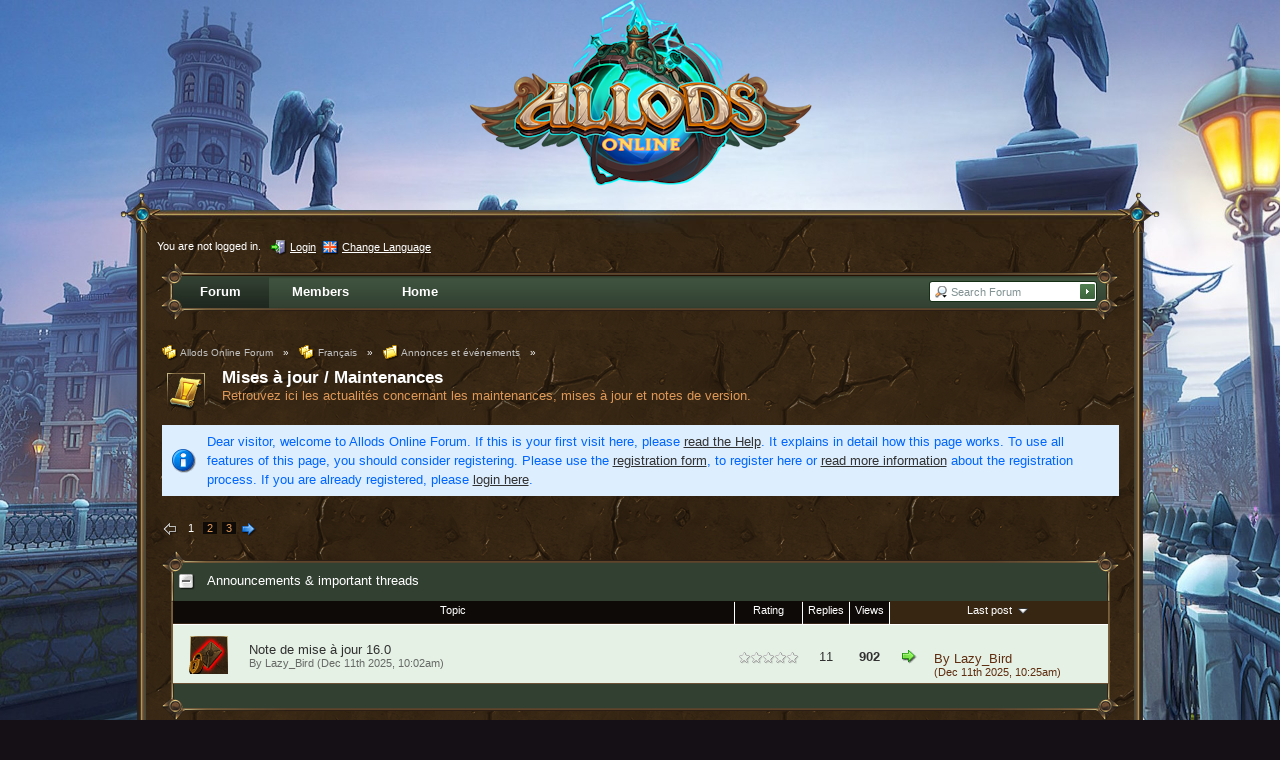

--- FILE ---
content_type: text/html; charset=UTF-8
request_url: https://allods.my.games/forum/index.php?page=Board&boardID=142&s=9c959c81d967a7300b2392ba95525be4c7cca2c9
body_size: 18257
content:
<?xml version="1.0" encoding="UTF-8"?>
<!DOCTYPE html PUBLIC "-//W3C//DTD XHTML 1.1//EN" "http://www.w3.org/TR/xhtml11/DTD/xhtml11.dtd">
<html xmlns="http://www.w3.org/1999/xhtml" dir="ltr" xml:lang="en" class="html-50"><head>
	<title>Mises à jour / Maintenances - Allods Online Forum</title>
	
	<meta http-equiv="content-type" content="text/html; charset=UTF-8" />
<meta http-equiv="content-script-type" content="text/javascript" />
<meta http-equiv="content-style-type" content="text/css" />
<meta name="description" content="" />
<meta name="keywords" content="" />
<meta http-equiv="X-UA-Compatible" content="IE=8" />

<script type="text/javascript" src="wcf/js/3rdParty/protoaculous.1.8.2.min.js"></script>
<script type="text/javascript" src="wcf/js/default.js"></script>
<script type="text/javascript" src="wcf/js/PopupMenuList.class.js"></script>
<script type="text/javascript" src="wcf/js/AjaxRequest.class.js"></script>

<!-- wbb styles -->
<link rel="stylesheet" type="text/css" media="screen" href="style/burningBoard.css" />

	<!-- special styles -->
	<script type="text/javascript" src="wcf/js/3rdParty/jquery.min.js"></script><script type="text/javascript">jQuery.noConflict();</script><script type="text/javascript" src="wcf/js/3rdParty/jquery-ui.min.js"></script><script type="text/javascript" src="wcf/js/Spoiler.class.js"></script><link rel="stylesheet" type="text/css" media="screen" href="wcf/style/tableBBCodeSelection.css" /><script type="text/javascript" src="wcf/js/TableBBCodeSelection.js"></script>
<!-- dynamic styles -->
<link rel="stylesheet" type="text/css" media="screen" href="wcf/style/style-10.css" />

<!-- print styles -->
<link rel="stylesheet" type="text/css" media="print" href="wcf/style/extra/print.css" />

<!-- opera styles -->
<script type="text/javascript">
	//<![CDATA[
	if (Prototype.Browser.Opera) {
		document.write('<style type="text/css">.columnContainer { border: 0; }</style>');
	}
	//]]>
</script>

<script type="text/javascript">
	//<![CDATA[
	var SID_ARG_2ND	= '&s=c71eaa84ac7a99c1d82669f9ec38e441cbae5efc';
	var SECURITY_TOKEN = '8ca62d75e5ae331bf109312d15aa7eac88670e65';
	var RELATIVE_WCF_DIR = 'wcf/';
	var RELATIVE_WBB_DIR = '';
	var LANG_DELETE_CONFIRM = 'Do you really want to delete this item?';
	//]]>
</script>

<!-- hack styles -->
<!--[if lt IE 7]>
	<link rel="stylesheet" type="text/css" media="screen" href="wcf/style/extra/ie6-fix.css" />
	<style type="text/css">
					</style>
<![endif]-->

<!--[if IE 7]>
	<link rel="stylesheet" type="text/css" media="screen" href="wcf/style/extra/ie7-fix.css" />
	<script type="text/javascript">
		//<![CDATA[
		document.observe('dom:loaded', function() {
			if (location.hash) {
				var columnContainer = null;
				var columnContainerHeight = 0;
				$$('.columnContainer > .column').each(function(column) {
					if (columnContainer != column.up()) {
						columnContainer = column.up();
						columnContainerHeight = columnContainer.getHeight();
					}
					columnContainer.addClassName('columnContainerJS');
					column.setStyle({ 'height': columnContainerHeight + 'px' });
					columnContainer.up().setStyle({ 'height': columnContainerHeight + 1 + 'px' });
					column.removeClassName('column').addClassName('columnJS');
				});
			}
			$$('.layout-3 .second').each(function(column) {
				column.insert('<div style="float: right; font-size: 0">&nbsp;</div>');
			});
		});
		//]]>
	</script>
	<![endif]-->

<!--[if IE 8]>
	<link rel="stylesheet" type="text/css" media="screen" href="wcf/style/extra/ie8-fix.css" />
	<![endif]-->

	
	<script type="text/javascript" src="wcf/js/MultiPagesLinks.class.js"></script>
	<link rel="alternate" type="application/rss+xml" href="index.php?page=ThreadsFeed&amp;format=rss2&amp;boardID=142" title="Feed (RSS2)" />
	<link rel="alternate" type="application/atom+xml" href="index.php?page=ThreadsFeed&amp;format=atom&amp;boardID=142" title="Feed (Atom)" />
</head>
<body id="tplBoard">


	

<!-- Google Tag Manager -->
<noscript><iframe src="//www.googletagmanager.com/ns.html?id=GTM-T6PN7P"
height="0" width="0" style="display:none;visibility:hidden"></iframe></noscript>
<script>(function(w,d,s,l,i){w[l]=w[l]||[];w[l].push({'gtm.start':
new Date().getTime(),event:'gtm.js'});var f=d.getElementsByTagName(s)[0],
j=d.createElement(s),dl=l!='dataLayer'?'&l='+l:'';j.async=true;j.src=
'//www.googletagmanager.com/gtm.js?id='+i+dl;f.parentNode.insertBefore(j,f);
})(window,document,'script','dataLayer','GTM-T6PN7P');</script>
<!-- End Google Tag Manager -->
<script type="text/javascript">
	<!--//--><![CDATA[//><!—
	(function () {var partnerScript = document.createElement('script');partnerScript.type = 'text/javascript';partnerScript.async = true;partnerScript.src = '//allods.my.games/1l/v1/hit/100199.js?r=' + encodeURIComponent(document.referrer) + '&rnd=' + Math.random() + '&u=' + encodeURIComponent(0);var firstScript = document.getElementsByTagName('script')[0];firstScript.parentNode.insertBefore(partnerScript, firstScript);})();
	//--><!]]>
</script>


<div id="headerContainer">
	<a id="top"></a>
	<div id="userPanel" class="userPanel">
		<div class="userPanelInner">
			<p style="display: none;" id="userAvatar">
				<img src="wcf/images/avatars/avatar-default.png" alt="" />			</p>
			<p id="userNote">
				You are not logged in.			</p>
			<div id="userMenu">
				<ul>
											<li id="userMenuLogin" class="options"><a href="index.php?form=UserLogin&amp;s=c71eaa84ac7a99c1d82669f9ec38e441cbae5efc" id="loginButton"><img src="wcf/icon/loginS.png" alt="" id="loginButtonImage" /> <span>Login</span></a></li>

						
						
													<li id="userMenuLanguage" class="languagePicker options"><a id="changeLanguage" class="hidden"><img src="wcf/icon/languageEnS.png" alt="" /> <span>Change Language</span></a>
								<div class="hidden" id="changeLanguageMenu">
									<ul>
																					<li><a rel="nofollow" href="/forum/index.php?page=Board&amp;boardID=142&amp;s=9c959c81d967a7300b2392ba95525be4c7cca2c9&amp;l=3&amp;s=c71eaa84ac7a99c1d82669f9ec38e441cbae5efc"><img src="wcf/icon/languageDeS.png" alt="" /> <span>German</span></a></li>
																					<li class="active"><a rel="nofollow" href="/forum/index.php?page=Board&amp;boardID=142&amp;s=9c959c81d967a7300b2392ba95525be4c7cca2c9&amp;l=1&amp;s=c71eaa84ac7a99c1d82669f9ec38e441cbae5efc"><img src="wcf/icon/languageEnS.png" alt="" /> <span>English</span></a></li>
																					<li><a rel="nofollow" href="/forum/index.php?page=Board&amp;boardID=142&amp;s=9c959c81d967a7300b2392ba95525be4c7cca2c9&amp;l=2&amp;s=c71eaa84ac7a99c1d82669f9ec38e441cbae5efc"><img src="wcf/icon/languageFrS.png" alt="" /> <span>French</span></a></li>
																					<li><a rel="nofollow" href="/forum/index.php?page=Board&amp;boardID=142&amp;s=9c959c81d967a7300b2392ba95525be4c7cca2c9&amp;l=5&amp;s=c71eaa84ac7a99c1d82669f9ec38e441cbae5efc"><img src="wcf/icon/languageTrS.png" alt="" /> <span>Turkish</span></a></li>
																			</ul>
								</div>
								<script type="text/javascript">
									//<![CDATA[
									onloadEvents.push(function() { document.getElementById('changeLanguage').className=''; });
									popupMenuList.register('changeLanguage');
									//]]>
								</script>
								<noscript>
									<form method="get" action="index.php">
										<div>
											<label><img src="wcf/icon/languageEnS.png" alt="" />
												<select name="l">
													<option label="English" value="1" selected="selected">English</option>
<option label="French" value="2">French</option>
<option label="German" value="3">German</option>
<option label="Turkish" value="5">Turkish</option>
												</select>
											</label>
											<input type="hidden" name="s" value="c71eaa84ac7a99c1d82669f9ec38e441cbae5efc" />											<input type="image" class="inputImage" src="wcf/icon/submitS.png" alt="Submit" />
										</div>
									</form>
								</noscript>
							</li>
															</ul>
			</div>
		</div>
	</div>

	
	<div id="header" class="header-en-50">

		

																			
		<div id="search">
			<form method="post" action="index.php?form=Search">

				<div class="searchContainer">
					<input type="text" tabindex="1" id="searchInput" class="inputText" name="q" value="Search Forum" />
					<input type="image" tabindex="2" id="searchSubmit" class="searchSubmit inputImage" src="wcf/icon/allodsOnline/searchSubmitS.png" alt="Submit" />
					<input type="hidden" name="s" value="c71eaa84ac7a99c1d82669f9ec38e441cbae5efc" />						<input type="hidden" name="boardIDs[]" value="142" />
	<input type="hidden" name="types[]" value="post" />

					<script type="text/javascript">
						//<![CDATA[
						document.getElementById('searchInput').setAttribute('autocomplete', 'off');
						document.getElementById('searchInput').onfocus = function() { if (this.value == 'Search Forum') this.value=''; };
						document.getElementById('searchInput').onblur = function() { if (this.value == '') this.value = 'Search Forum'; };
						document.getElementById('searchSubmit').ondblclick = function() { window.location = 'index.php?form=Search&s=c71eaa84ac7a99c1d82669f9ec38e441cbae5efc'; };
													popupMenuList.register("searchInput");
							document.getElementById('searchInput').className += " searchOptions";
												//]]>
					</script>
											<div class="searchInputMenu">
							<div class="hidden" id="searchInputMenu">
								<div class="pageMenu smallFont">
									<ul>
														<li><a href="index.php?form=Search&amp;action=unread&amp;s=c71eaa84ac7a99c1d82669f9ec38e441cbae5efc">Unread posts</a></li>
				<li><a href="index.php?form=Search&amp;action=unreplied&amp;s=c71eaa84ac7a99c1d82669f9ec38e441cbae5efc">Unreplied threads</a></li>
				<li><a href="index.php?form=Search&amp;action=24h&amp;s=c71eaa84ac7a99c1d82669f9ec38e441cbae5efc">Threads of the last 24 hours</a></li>
																	<li><a href="index.php?form=Search&amp;s=c71eaa84ac7a99c1d82669f9ec38e441cbae5efc">Advanced Search</a></li>									</ul>
								</div>
							</div>
						</div>
					
											<noscript>
							<p><a href="index.php?form=Search&amp;s=c71eaa84ac7a99c1d82669f9ec38e441cbae5efc">Advanced Search</a></p>
						</noscript>
									</div>
			</form>
		</div>
		<div id="logo">
			<div class="logoInner">
				<h1 class="pageTitle"><a href="index.php?page=Index&amp;s=c71eaa84ac7a99c1d82669f9ec38e441cbae5efc">Allods Online Forum</a></h1>
							</div>
		</div>
	</div>

	
	<div id="mainMenu" class="mainMenu">
		<div class="mainMenuInner"><ul><li id="mainMenuItem3" class="firstActive"><a href="index.php?page=Index&amp;s=c71eaa84ac7a99c1d82669f9ec38e441cbae5efc" title="Forum"><img src="icon/indexM.png" alt="" /> <span>Forum</span></a></li><li id="mainMenuItem2"><a href="index.php?page=MembersList&amp;s=c71eaa84ac7a99c1d82669f9ec38e441cbae5efc" title="Members"><img src="wcf/icon/membersM.png" alt="" /> <span>Members</span></a></li><li id="mainMenuItem4" class="last"><a href="/?s=c71eaa84ac7a99c1d82669f9ec38e441cbae5efc" title="Home"><span>Home</span></a></li></ul>
		</div>
	</div>

</div>
<div id="mainContainer">

<div id="main">
	
	<ul class="breadCrumbs">
			<li><a href="index.php?page=Index&amp;s=c71eaa84ac7a99c1d82669f9ec38e441cbae5efc"><img src="icon/indexS.png" alt="" /> <span>Allods Online Forum</span></a> &raquo;</li>
		
			<li><a href="index.php?page=Board&amp;boardID=31&amp;s=c71eaa84ac7a99c1d82669f9ec38e441cbae5efc"><img src="icon/categoryS.png" alt="" /> <span>Français</span></a> &raquo;</li>
			<li><a href="index.php?page=Board&amp;boardID=32&amp;s=c71eaa84ac7a99c1d82669f9ec38e441cbae5efc"><img src="icon/boardS.png" alt="" /> <span>Annonces et événements</span></a> &raquo;</li>
		
		
	</ul>	
	<div class="mainHeadline">
		<img src="icon/allodsOnline/boardL.png" alt="" ondblclick="document.location.href=fixURL('index.php?action=BoardMarkAsRead&amp;boardID=142&amp;t=8ca62d75e5ae331bf109312d15aa7eac88670e65&amp;s=c71eaa84ac7a99c1d82669f9ec38e441cbae5efc')" title="Mark Forum as read by double click" />
		<div class="headlineContainer">
			<h2><a href="index.php?page=Board&amp;boardID=142&amp;s=c71eaa84ac7a99c1d82669f9ec38e441cbae5efc">Mises à jour / Maintenances</a></h2>
			<p>Retrouvez ici les actualités concernant les maintenances, mises à jour et notes de version.</p>
		</div>
	</div>
	
		
		<p class="info">Dear visitor, welcome to Allods Online Forum. 
If this is your first visit here, please <a href="index.php?page=Help&amp;s=c71eaa84ac7a99c1d82669f9ec38e441cbae5efc">read the Help</a>. It explains in detail how this page works. 
To use all features of this page, you should consider registering. 
Please use the <a href="index.php?page=Register&amp;s=c71eaa84ac7a99c1d82669f9ec38e441cbae5efc">registration form</a>, to register here or <a href="index.php?page=Help&amp;item=user.login&amp;s=c71eaa84ac7a99c1d82669f9ec38e441cbae5efc">read more information</a> about the registration process. 
If you are already registered, please <a href="index.php?form=UserLogin&amp;s=c71eaa84ac7a99c1d82669f9ec38e441cbae5efc">login here</a>.</p>
			
		
			<div class="contentHeader">
																														<script type="text/javascript">
//<![CDATA[
multiPagesLinks.setPageLink('index.php?page=Board&boardID=142&pageNo=%d&s=c71eaa84ac7a99c1d82669f9ec38e441cbae5efc');
//]]>
</script><div class="pageNavigation">
<ul>
<li class="skip"><img src="wcf/icon/previousDisabledS.png" alt="" /></li>
<li class="active"><span>1</span></li>
<li><a href="index.php?page=Board&amp;boardID=142&amp;pageNo=2&amp;s=c71eaa84ac7a99c1d82669f9ec38e441cbae5efc">2</a></li>
<li><a href="index.php?page=Board&amp;boardID=142&amp;pageNo=3&amp;s=c71eaa84ac7a99c1d82669f9ec38e441cbae5efc">3</a></li>
<li class="skip"><a href="index.php?page=Board&amp;boardID=142&amp;pageNo=2&amp;s=c71eaa84ac7a99c1d82669f9ec38e441cbae5efc" title="Next page"><img src="wcf/icon/nextS.png" alt="" /></a></li>
</ul></div>
					</div>
	
				
					<script type="text/javascript" src="js/ThreadMarkAsRead.class.js"></script>
							<div class="border titleBarPanel">
	<div class="containerHead">
		<div class="containerIcon">
			<a onclick="openList('topThreadsStatus', { save: true, openTitle: 'Open &quot;Announcements &amp; important threads&quot;', closeTitle: 'Close &quot;Announcements &amp; important threads&quot;' })"><img src="wcf/icon/minusS.png" id="topThreadsStatusImage" alt="" title="Close &quot;Announcements &amp; important threads&quot;" /></a>
		</div>
		<div class="containerContent">
			<h3>Announcements &amp; important threads</h3>
		</div>
	</div>
</div>
<div class="border borderMarginRemove" id="topThreadsStatus">
	<table class="tableList">
		<thead>
			<tr class="tableHead">
								<th colspan="2" class="columnTopic">
					<div><a href="index.php?page=Board&amp;boardID=142&amp;pageNo=1&amp;sortField=topic&amp;sortOrder=DESC&amp;daysPrune=1000&amp;status=&amp;prefix=&amp;languageID=0&amp;tagID=0&amp;s=c71eaa84ac7a99c1d82669f9ec38e441cbae5efc">
						Topic					</a></div>
				</th>
									<th class="columnRating">
						<div><a href="index.php?page=Board&amp;boardID=142&amp;pageNo=1&amp;sortField=ratingResult&amp;sortOrder=DESC&amp;daysPrune=1000&amp;status=&amp;prefix=&amp;languageID=0&amp;tagID=0&amp;s=c71eaa84ac7a99c1d82669f9ec38e441cbae5efc">
							Rating						</a></div>
					</th>
								<th class="columnReplies">
					<div><a href="index.php?page=Board&amp;boardID=142&amp;pageNo=1&amp;sortField=replies&amp;sortOrder=DESC&amp;daysPrune=1000&amp;status=&amp;prefix=&amp;languageID=0&amp;tagID=0&amp;s=c71eaa84ac7a99c1d82669f9ec38e441cbae5efc">
						Replies					</a></div>
				</th>
				<th class="columnViews">
					<div><a href="index.php?page=Board&amp;boardID=142&amp;pageNo=1&amp;sortField=views&amp;sortOrder=DESC&amp;daysPrune=1000&amp;status=&amp;prefix=&amp;languageID=0&amp;tagID=0&amp;s=c71eaa84ac7a99c1d82669f9ec38e441cbae5efc">
						Views					</a></div>
				</th>
				<th class="columnLastPost active">
					<div><a href="index.php?page=Board&amp;boardID=142&amp;pageNo=1&amp;sortField=lastPostTime&amp;sortOrder=ASC&amp;daysPrune=1000&amp;status=&amp;prefix=&amp;languageID=0&amp;tagID=0&amp;s=c71eaa84ac7a99c1d82669f9ec38e441cbae5efc">
						Last post <img src="wcf/icon/sortDESCS.png" alt="" />					</a></div>
				</th>
			</tr>
		</thead>
		<tbody>
																			<tr class="container-1" id="threadRow36879">
												<td class="columnIcon">
														<img id="threadEdit36879" src="icon/allodsOnline/threadAnnouncementClosedM.png" alt="" />
													</td>
						<td class="columnTopic" title="*16.0 «Règne du métal»*


*Général*
- Le niveau maximum du personnage a été augmenté à 115.
- Les ressources suivantes possédées par le joueur ont été supprimées:
- Pièces des Francs Marchands
- [Abonnement] Marque d'accomplissement (pour plus de détails, voir la section Boutique des raretés).
- Une section supplémentaire a été ajouté au sac pour les objets nécessaires à l'accomplissement des quêtes.
- En raison de ces changements, une redistribution forcée des objets sera effectuée, ce qui e...">
							<div id="thread36879" class="topic">
																
								<p id="threadTitle36879">
									<span id="threadPrefix36879" class="prefix"><strong></strong></span>
									<a href="index.php?page=Thread&amp;threadID=36879&amp;s=c71eaa84ac7a99c1d82669f9ec38e441cbae5efc">Note de mise à jour 16.0</a>
								</p>
							</div>
							<div class="statusDisplay">
																<div class="statusDisplayIcons">
																																																																							</div>
							</div>
							<p class="firstPost light">
								By
																	<a href="index.php?page=User&amp;userID=141143&amp;s=c71eaa84ac7a99c1d82669f9ec38e441cbae5efc">Lazy_Bird</a>
																(Dec 11th 2025, 10:02am)
							</p>
														
													</td>
													<td class="columnRating"><img src="icon/rating0.png" alt="" title="" /></td>
												<td class="columnReplies">11</td>
						<td class="columnViews hot">902</td>
						<td class="columnLastPost">
															<div class="containerIconSmall">
									<a href="index.php?page=Thread&amp;threadID=36879&amp;action=lastPost&amp;s=c71eaa84ac7a99c1d82669f9ec38e441cbae5efc"><img src="icon/goToLastPostS.png" alt="" title="Jump to the latest post of this thread" /></a>
								</div>
								<div class="containerContentSmall">
									<p>By <a href="index.php?page=User&amp;userID=141143&amp;s=c71eaa84ac7a99c1d82669f9ec38e441cbae5efc">Lazy_Bird</a></p>
									<p class="smallFont light">(Dec 11th 2025, 10:25am)</p>
								</div>
													</td>
					</tr>
								
		</tbody>
	</table>
</div>

<script type="text/javascript">
	//<![CDATA[
	initList('topThreadsStatus', 1);
	//]]>
</script>						
							<div class="border titleBarPanel">
	<div class="containerHead">
		<div class="containerIcon">
			<a onclick="openList('normalThreadsStatus', { save: true, openTitle: 'Open &quot;Threads&quot;', closeTitle: 'Close &quot;Threads&quot;' })"><img src="wcf/icon/minusS.png" id="normalThreadsStatusImage" alt="" title="Close &quot;Threads&quot;" /></a>
		</div>
		<div class="containerContent">
			<h3>Threads</h3>
		</div>
	</div>
</div>
<div class="border borderMarginRemove" id="normalThreadsStatus">
	<table class="tableList">
		<thead>
			<tr class="tableHead">
								<th colspan="2" class="columnTopic">
					<div><a href="index.php?page=Board&amp;boardID=142&amp;pageNo=1&amp;sortField=topic&amp;sortOrder=DESC&amp;daysPrune=1000&amp;status=&amp;prefix=&amp;languageID=0&amp;tagID=0&amp;s=c71eaa84ac7a99c1d82669f9ec38e441cbae5efc">
						Topic					</a></div>
				</th>
									<th class="columnRating">
						<div><a href="index.php?page=Board&amp;boardID=142&amp;pageNo=1&amp;sortField=ratingResult&amp;sortOrder=DESC&amp;daysPrune=1000&amp;status=&amp;prefix=&amp;languageID=0&amp;tagID=0&amp;s=c71eaa84ac7a99c1d82669f9ec38e441cbae5efc">
							Rating						</a></div>
					</th>
								<th class="columnReplies">
					<div><a href="index.php?page=Board&amp;boardID=142&amp;pageNo=1&amp;sortField=replies&amp;sortOrder=DESC&amp;daysPrune=1000&amp;status=&amp;prefix=&amp;languageID=0&amp;tagID=0&amp;s=c71eaa84ac7a99c1d82669f9ec38e441cbae5efc">
						Replies					</a></div>
				</th>
				<th class="columnViews">
					<div><a href="index.php?page=Board&amp;boardID=142&amp;pageNo=1&amp;sortField=views&amp;sortOrder=DESC&amp;daysPrune=1000&amp;status=&amp;prefix=&amp;languageID=0&amp;tagID=0&amp;s=c71eaa84ac7a99c1d82669f9ec38e441cbae5efc">
						Views					</a></div>
				</th>
				<th class="columnLastPost active">
					<div><a href="index.php?page=Board&amp;boardID=142&amp;pageNo=1&amp;sortField=lastPostTime&amp;sortOrder=ASC&amp;daysPrune=1000&amp;status=&amp;prefix=&amp;languageID=0&amp;tagID=0&amp;s=c71eaa84ac7a99c1d82669f9ec38e441cbae5efc">
						Last post <img src="wcf/icon/sortDESCS.png" alt="" />					</a></div>
				</th>
			</tr>
		</thead>
		<tbody>
																			<tr class="container-2" id="threadRow34785">
												<td class="columnIcon">
														<img id="threadEdit34785" src="icon/allodsOnline/threadClosedM.png" alt="" />
													</td>
						<td class="columnTopic" title="15.0.03.09


*Général*
*Client*
- Un client de jeu basé sur une architecture 64 bits est désormais disponible. Sa sortie est un moment clé dans la modernisation d'Allods Online. Outre l'amélioration de la stabilité, il ouvre la voie à des technologies plus modernes, à des améliorations de performances et au passage du projet à DirectX 11.
- Le client 64 bits fonctionnera par défaut sur tous les systèmes d'exploitation compatibles. Si vous avez des difficultés à l'utiliser, vous pouvez revenir...">
							<div id="thread34785" class="topic">
																
								<p id="threadTitle34785">
									<span id="threadPrefix34785" class="prefix"><strong></strong></span>
									<a href="index.php?page=Thread&amp;threadID=34785&amp;s=c71eaa84ac7a99c1d82669f9ec38e441cbae5efc">Note de mise à jour 15.3</a>
								</p>
							</div>
							<div class="statusDisplay">
																<div class="statusDisplayIcons">
																																																																							</div>
							</div>
							<p class="firstPost light">
								By
																	<a href="index.php?page=User&amp;userID=141143&amp;s=c71eaa84ac7a99c1d82669f9ec38e441cbae5efc">Lazy_Bird</a>
																(Jul 24th 2025, 10:18am)
							</p>
														
													</td>
													<td class="columnRating"><img src="icon/rating0.png" alt="" title="" /></td>
												<td class="columnReplies">1</td>
						<td class="columnViews hot">7,329</td>
						<td class="columnLastPost">
															<div class="containerIconSmall">
									<a href="index.php?page=Thread&amp;threadID=34785&amp;action=lastPost&amp;s=c71eaa84ac7a99c1d82669f9ec38e441cbae5efc"><img src="icon/goToLastPostS.png" alt="" title="Jump to the latest post of this thread" /></a>
								</div>
								<div class="containerContentSmall">
									<p>By <a href="index.php?page=User&amp;userID=141143&amp;s=c71eaa84ac7a99c1d82669f9ec38e441cbae5efc">Lazy_Bird</a></p>
									<p class="smallFont light">(Jul 24th 2025, 10:19am)</p>
								</div>
													</td>
					</tr>
																				<tr class="container-1" id="threadRow33752">
												<td class="columnIcon">
														<img id="threadEdit33752" src="icon/allodsOnline/threadClosedM.png" alt="" />
													</td>
						<td class="columnTopic" title="
*Général*
*Interface*
- Nouvelle fonctionnalité expérimentale : épingler les descriptions des fenêtres contextuelles et les liens interactifs!
- Nous avons ajouté la possibilité d'épingler à l'écran la description de la fenêtre contextuelle actuellement active (Alt+T par défaut, peut être réassigné dans les paramètres).
- Une description popup épinglée ne se ferme pas automatiquement lorsque vous déplacez le curseur, ce qui vous permet d'interagir avec les liens interactifs qu'elle contient,...">
							<div id="thread33752" class="topic">
																
								<p id="threadTitle33752">
									<span id="threadPrefix33752" class="prefix"><strong></strong></span>
									<a href="index.php?page=Thread&amp;threadID=33752&amp;s=c71eaa84ac7a99c1d82669f9ec38e441cbae5efc">Note de mise à jour 15.2</a>
								</p>
							</div>
							<div class="statusDisplay">
																<div class="statusDisplayIcons">
																																																																							</div>
							</div>
							<p class="firstPost light">
								By
																	<a href="index.php?page=User&amp;userID=141143&amp;s=c71eaa84ac7a99c1d82669f9ec38e441cbae5efc">Lazy_Bird</a>
																(Mar 27th 2025, 9:07am)
							</p>
														
													</td>
													<td class="columnRating"><img src="icon/rating0.png" alt="" title="" /></td>
												<td class="columnReplies">10</td>
						<td class="columnViews hot">13,482</td>
						<td class="columnLastPost">
															<div class="containerIconSmall">
									<a href="index.php?page=Thread&amp;threadID=33752&amp;action=lastPost&amp;s=c71eaa84ac7a99c1d82669f9ec38e441cbae5efc"><img src="icon/goToLastPostS.png" alt="" title="Jump to the latest post of this thread" /></a>
								</div>
								<div class="containerContentSmall">
									<p>By <a href="index.php?page=User&amp;userID=141143&amp;s=c71eaa84ac7a99c1d82669f9ec38e441cbae5efc">Lazy_Bird</a></p>
									<p class="smallFont light">(Mar 27th 2025, 9:35am)</p>
								</div>
													</td>
					</tr>
																				<tr class="container-2" id="threadRow33568">
												<td class="columnIcon">
														<img id="threadEdit33568" src="icon/allodsOnline/threadClosedM.png" alt="" />
													</td>
						<td class="columnTopic" title="Important: Certains noms spéciaux et noms d'objets peuvent différer de la traduction dans le jeu.


*Général*
- Correction de l'affichage incorrect de la Couronne d'énergie ténébreuse sur les personnages gibberlings.


*Montures et véhicules*
- Capacité du Grondeur &quot;Fusée éclairante&quot; :
- La mine s'activera désormais 2,5 secondes après sa pose.
- Ajout d'une indication visuelle pour le rayon d'action de la mine.
- Durée de désorientation corrigée dans la description.
- Correction d'un bug qui ...">
							<div id="thread33568" class="topic">
																
								<p id="threadTitle33568">
									<span id="threadPrefix33568" class="prefix"><strong></strong></span>
									<a href="index.php?page=Thread&amp;threadID=33568&amp;s=c71eaa84ac7a99c1d82669f9ec38e441cbae5efc">Note de mise à jour 15.1</a>
								</p>
							</div>
							<div class="statusDisplay">
																<div class="statusDisplayIcons">
																																																																							</div>
							</div>
							<p class="firstPost light">
								By
																	<a href="index.php?page=User&amp;userID=141143&amp;s=c71eaa84ac7a99c1d82669f9ec38e441cbae5efc">Lazy_Bird</a>
																(Jan 16th 2025, 10:48am)
							</p>
														
													</td>
													<td class="columnRating"><img src="icon/rating0.png" alt="" title="" /></td>
												<td class="columnReplies">10</td>
						<td class="columnViews hot">17,697</td>
						<td class="columnLastPost">
															<div class="containerIconSmall">
									<a href="index.php?page=Thread&amp;threadID=33568&amp;action=lastPost&amp;s=c71eaa84ac7a99c1d82669f9ec38e441cbae5efc"><img src="icon/goToLastPostS.png" alt="" title="Jump to the latest post of this thread" /></a>
								</div>
								<div class="containerContentSmall">
									<p>By <a href="index.php?page=User&amp;userID=141143&amp;s=c71eaa84ac7a99c1d82669f9ec38e441cbae5efc">Lazy_Bird</a></p>
									<p class="smallFont light">(Mar 27th 2025, 9:02am)</p>
								</div>
													</td>
					</tr>
																				<tr class="container-1" id="threadRow32379">
												<td class="columnIcon">
														<img id="threadEdit32379" src="icon/allodsOnline/threadClosedM.png" alt="" />
													</td>
						<td class="columnTopic" title="15.0.00

Important: La description ci-dessous ne garantit pas l'exhaustivité des changements et correctifs à venir. Certains noms spéciaux et noms d'objets peuvent différer de la traduction dans le jeu.


*Général*
- Le niveau maximum du personnage a été augmenté à 110.
- Les ressources suivantes possédées par le joueur ont été supprimées:
- Pièces des Francs Marchands&quot;
- Le coût des symboles d'or, pouvant être achetés avec différentes monnaies du jeu, a été ajusté afin de rendre le taux d'ob...">
							<div id="thread32379" class="topic">
																
								<p id="threadTitle32379">
									<span id="threadPrefix32379" class="prefix"><strong></strong></span>
									<a href="index.php?page=Thread&amp;threadID=32379&amp;s=c71eaa84ac7a99c1d82669f9ec38e441cbae5efc">Note de mise à jour 15.0</a>
								</p>
							</div>
							<div class="statusDisplay">
																<div class="statusDisplayIcons">
																																																																							</div>
							</div>
							<p class="firstPost light">
								By
																	<a href="index.php?page=User&amp;userID=141143&amp;s=c71eaa84ac7a99c1d82669f9ec38e441cbae5efc">Lazy_Bird</a>
																(Aug 8th 2024, 11:45am)
							</p>
														
													</td>
													<td class="columnRating"><img src="icon/rating0.png" alt="" title="" /></td>
												<td class="columnReplies">15</td>
						<td class="columnViews hot">16,254</td>
						<td class="columnLastPost">
															<div class="containerIconSmall">
									<a href="index.php?page=Thread&amp;threadID=32379&amp;action=lastPost&amp;s=c71eaa84ac7a99c1d82669f9ec38e441cbae5efc"><img src="icon/goToLastPostS.png" alt="" title="Jump to the latest post of this thread" /></a>
								</div>
								<div class="containerContentSmall">
									<p>By <a href="index.php?page=User&amp;userID=141143&amp;s=c71eaa84ac7a99c1d82669f9ec38e441cbae5efc">Lazy_Bird</a></p>
									<p class="smallFont light">(Oct 24th 2024, 9:45am)</p>
								</div>
													</td>
					</tr>
																				<tr class="container-2" id="threadRow31688">
												<td class="columnIcon">
														<img id="threadEdit31688" src="icon/allodsOnline/threadClosedM.png" alt="" />
													</td>
						<td class="columnTopic" title="
*Général*
- Ajustement du niveau de santé et de la vitesse d'appel du Pégase stellaire.
- *[Abonnement]* Correction d'un bug qui empêchait le Planeur Soleil et Lune de flotter au-dessus de l'eau.
- Correction d'un bug qui empêchait le remplacement correct des capes faisant partie d'un costume lors de l'équipement de capes externes.
- Correction d'un problème qui entraînait des saccades de la caméra lors de la montée d'escaliers à grande vitesse.


*Pas un jour sans cadeau*
- Révision de la g...">
							<div id="thread31688" class="topic">
																
								<p id="threadTitle31688">
									<span id="threadPrefix31688" class="prefix"><strong></strong></span>
									<a href="index.php?page=Thread&amp;threadID=31688&amp;s=c71eaa84ac7a99c1d82669f9ec38e441cbae5efc">Note de mise à jour 14.1</a>
								</p>
							</div>
							<div class="statusDisplay">
																<div class="statusDisplayIcons">
																																																																							</div>
							</div>
							<p class="firstPost light">
								By
																	<a href="index.php?page=User&amp;userID=107783&amp;s=c71eaa84ac7a99c1d82669f9ec38e441cbae5efc">LazyBird</a>
																(Jul 19th 2023, 12:22pm)
							</p>
														
													</td>
													<td class="columnRating"><img src="icon/rating5.png" alt="" title="1 Ratings - Average: 5" /></td>
												<td class="columnReplies">18</td>
						<td class="columnViews hot">70,386</td>
						<td class="columnLastPost">
															<div class="containerIconSmall">
									<a href="index.php?page=Thread&amp;threadID=31688&amp;action=lastPost&amp;s=c71eaa84ac7a99c1d82669f9ec38e441cbae5efc"><img src="icon/goToLastPostS.png" alt="" title="Jump to the latest post of this thread" /></a>
								</div>
								<div class="containerContentSmall">
									<p>By <a href="index.php?page=User&amp;userID=107783&amp;s=c71eaa84ac7a99c1d82669f9ec38e441cbae5efc">LazyBird</a></p>
									<p class="smallFont light">(Nov 2nd 2023, 10:45am)</p>
								</div>
													</td>
					</tr>
																				<tr class="container-1" id="threadRow31432">
												<td class="columnIcon">
														<img id="threadEdit31432" src="icon/allodsOnline/threadClosedM.png" alt="" />
													</td>
						<td class="columnTopic" title="14.0.00.11



_Important: La description ci-dessous ne garantit pas l'exhaustivité des changements et correctifs à venir. Certains noms spéciaux et noms d'objets peuvent différer de la traduction dans le jeu._

*Général*
- Le niveau maximum des joueurs a été augmenté à 105.
- Le niveau requis pour accomplir les quêtes liées à la Réincarnation a été augmenté à 105.
- Les ressources suivantes possédées par le joueur ont été supprimées: 
- Pièces des Francs-marchands

 


*Équipement*
- Les ress...">
							<div id="thread31432" class="topic">
																
								<p id="threadTitle31432">
									<span id="threadPrefix31432" class="prefix"><strong></strong></span>
									<a href="index.php?page=Thread&amp;threadID=31432&amp;s=c71eaa84ac7a99c1d82669f9ec38e441cbae5efc">Note de mise à jour 14.0</a>
								</p>
							</div>
							<div class="statusDisplay">
																<div class="statusDisplayIcons">
																																																																							</div>
							</div>
							<p class="firstPost light">
								By
																	<a href="index.php?page=User&amp;userID=107783&amp;s=c71eaa84ac7a99c1d82669f9ec38e441cbae5efc">LazyBird</a>
																(Mar 30th 2023, 12:53pm)
							</p>
														
													</td>
													<td class="columnRating"><img src="icon/rating0.png" alt="" title="" /></td>
												<td class="columnReplies">19</td>
						<td class="columnViews hot">11,967</td>
						<td class="columnLastPost">
															<div class="containerIconSmall">
									<a href="index.php?page=Thread&amp;threadID=31432&amp;action=lastPost&amp;s=c71eaa84ac7a99c1d82669f9ec38e441cbae5efc"><img src="icon/goToLastPostS.png" alt="" title="Jump to the latest post of this thread" /></a>
								</div>
								<div class="containerContentSmall">
									<p>By <a href="index.php?page=User&amp;userID=107783&amp;s=c71eaa84ac7a99c1d82669f9ec38e441cbae5efc">LazyBird</a></p>
									<p class="smallFont light">(May 17th 2023, 9:57am)</p>
								</div>
													</td>
					</tr>
																				<tr class="container-2" id="threadRow31195">
												<td class="columnIcon">
														<img id="threadEdit31195" src="icon/allodsOnline/threadClosedM.png" alt="" />
													</td>
						<td class="columnTopic" title="13.0.01.13


*Général*
- - Désormais, les objets temporaires ne peuvent être mis aux enchères que si leur durée de vie ( moins le temps de l'objet) est d'au moins 24 heures.
- - [Serveur Abonnement] Correction d'un bug qui rendait impossible l'utilisation de la couleur de Destrier &quot;Sables de kirah&quot; et de la couleur du loup &quot;Guardien de la forêt&quot;.
- - [Serveur Abonnement] Ajout de la possibilité d'acheter des box supplémentaires dans l'écurie auprès des marchands suivants :
-- Spid Kaböche (Em...">
							<div id="thread31195" class="topic">
																
								<p id="threadTitle31195">
									<span id="threadPrefix31195" class="prefix"><strong></strong></span>
									<a href="index.php?page=Thread&amp;threadID=31195&amp;s=c71eaa84ac7a99c1d82669f9ec38e441cbae5efc">Note de mise à jour 13.1</a>
								</p>
							</div>
							<div class="statusDisplay">
																<div class="statusDisplayIcons">
																																																																							</div>
							</div>
							<p class="firstPost light">
								By
																	<a href="index.php?page=User&amp;userID=6983&amp;s=c71eaa84ac7a99c1d82669f9ec38e441cbae5efc">Drakdish</a>
																(Nov 10th 2022, 10:13am)
							</p>
														
													</td>
													<td class="columnRating"><img src="icon/rating0.png" alt="" title="" /></td>
												<td class="columnReplies">14</td>
						<td class="columnViews hot">59,998</td>
						<td class="columnLastPost">
															<div class="containerIconSmall">
									<a href="index.php?page=Thread&amp;threadID=31195&amp;action=lastPost&amp;s=c71eaa84ac7a99c1d82669f9ec38e441cbae5efc"><img src="icon/goToLastPostS.png" alt="" title="Jump to the latest post of this thread" /></a>
								</div>
								<div class="containerContentSmall">
									<p>By <a href="index.php?page=User&amp;userID=107783&amp;s=c71eaa84ac7a99c1d82669f9ec38e441cbae5efc">LazyBird</a></p>
									<p class="smallFont light">(Feb 15th 2023, 10:32am)</p>
								</div>
													</td>
					</tr>
																				<tr class="container-1" id="threadRow30761">
												<td class="columnIcon">
														<img id="threadEdit30761" src="icon/allodsOnline/threadClosedM.png" alt="" />
													</td>
						<td class="columnTopic" title="Update 13.0.00.10


*General*
- La progression du système de statistiques a été retravaillée à toutes les étapes liées à l'obtention de nouveaux niveaux et à l'achèvement du scénario, ce qui devrait améliorer la perception du développement des personnages, ainsi qu'éliminer les problèmes de déséquilibre dans les dégâts infligés par les personnages.
- Le niveau maximum du personnage a été augmenter à 100.
- Level 98: 1 point de talent.
- Level 100: 1 point de talent et 1 rubis.
- Les clés astr...">
							<div id="thread30761" class="topic">
																
								<p id="threadTitle30761">
									<span id="threadPrefix30761" class="prefix"><strong></strong></span>
									<a href="index.php?page=Thread&amp;threadID=30761&amp;s=c71eaa84ac7a99c1d82669f9ec38e441cbae5efc">Note de mise à jour 13.0</a>
								</p>
							</div>
							<div class="statusDisplay">
								<div class="pageNavigation">
<ul>
<li><a href="index.php?page=Thread&amp;threadID=30761&amp;pageNo=1&amp;s=c71eaa84ac7a99c1d82669f9ec38e441cbae5efc" title="Page 1">1</a></li>
<li><a href="index.php?page=Thread&amp;threadID=30761&amp;pageNo=2&amp;s=c71eaa84ac7a99c1d82669f9ec38e441cbae5efc" title="Page 2">2</a></li>
</ul></div>
								<div class="statusDisplayIcons">
																																																																							</div>
							</div>
							<p class="firstPost light">
								By
																	<a href="index.php?page=User&amp;userID=6983&amp;s=c71eaa84ac7a99c1d82669f9ec38e441cbae5efc">Drakdish</a>
																(Apr 21st 2022, 12:40am)
							</p>
														
													</td>
													<td class="columnRating"><img src="icon/rating0.png" alt="" title="" /></td>
												<td class="columnReplies hot">25</td>
						<td class="columnViews hot">32,364</td>
						<td class="columnLastPost">
															<div class="containerIconSmall">
									<a href="index.php?page=Thread&amp;threadID=30761&amp;action=lastPost&amp;s=c71eaa84ac7a99c1d82669f9ec38e441cbae5efc"><img src="icon/goToLastPostS.png" alt="" title="Jump to the latest post of this thread" /></a>
								</div>
								<div class="containerContentSmall">
									<p>By <a href="index.php?page=User&amp;userID=6983&amp;s=c71eaa84ac7a99c1d82669f9ec38e441cbae5efc">Drakdish</a></p>
									<p class="smallFont light">(Aug 24th 2022, 9:34am)</p>
								</div>
													</td>
					</tr>
																				<tr class="container-2" id="threadRow30215">
												<td class="columnIcon">
														<img id="threadEdit30215" src="icon/allodsOnline/threadClosedM.png" alt="" />
													</td>
						<td class="columnTopic" title="Update 12.0.01.08


*General*

- Les personnages soumis à des restrictions concernant l'utilisation de la discussion en jeu ne peuvent plus modifier la phrase de base de la voix du bourreau jusqu'à l'expiration des sanctions.


*Allods astraux*
- L'accès à la couche ambrée de l'astral a été ouvert.
- Réinitialisation des clés astrales détenues par les personnages. Tous les personnages reçoivent 42 nouvelles clés.


*Interface*
- Les éléments de l'interface spécifiques aux classes ont été opti...">
							<div id="thread30215" class="topic">
																
								<p id="threadTitle30215">
									<span id="threadPrefix30215" class="prefix"><strong></strong></span>
									<a href="index.php?page=Thread&amp;threadID=30215&amp;s=c71eaa84ac7a99c1d82669f9ec38e441cbae5efc">Note de mise à jour 12.0.01</a>
								</p>
							</div>
							<div class="statusDisplay">
								<div class="pageNavigation">
<ul>
<li><a href="index.php?page=Thread&amp;threadID=30215&amp;pageNo=1&amp;s=c71eaa84ac7a99c1d82669f9ec38e441cbae5efc" title="Page 1">1</a></li>
<li><a href="index.php?page=Thread&amp;threadID=30215&amp;pageNo=2&amp;s=c71eaa84ac7a99c1d82669f9ec38e441cbae5efc" title="Page 2">2</a></li>
</ul></div>
								<div class="statusDisplayIcons">
																																																																							</div>
							</div>
							<p class="firstPost light">
								By
																	<a href="index.php?page=User&amp;userID=6983&amp;s=c71eaa84ac7a99c1d82669f9ec38e441cbae5efc">Drakdish</a>
																(Aug 25th 2021, 10:34am)
							</p>
														
													</td>
													<td class="columnRating"><img src="icon/rating0.png" alt="" title="" /></td>
												<td class="columnReplies hot">20</td>
						<td class="columnViews hot">25,479</td>
						<td class="columnLastPost">
															<div class="containerIconSmall">
									<a href="index.php?page=Thread&amp;threadID=30215&amp;action=lastPost&amp;s=c71eaa84ac7a99c1d82669f9ec38e441cbae5efc"><img src="icon/goToLastPostS.png" alt="" title="Jump to the latest post of this thread" /></a>
								</div>
								<div class="containerContentSmall">
									<p>By <a href="index.php?page=User&amp;userID=6983&amp;s=c71eaa84ac7a99c1d82669f9ec38e441cbae5efc">Drakdish</a></p>
									<p class="smallFont light">(Feb 9th 2022, 10:06am)</p>
								</div>
													</td>
					</tr>
																				<tr class="container-1" id="threadRow29743">
												<td class="columnIcon">
														<img id="threadEdit29743" src="icon/allodsOnline/threadClosedM.png" alt="" />
													</td>
						<td class="columnTopic" title="*General*
- Le niveau maximum est porté à 95.
Niveau 93: 1 point de talent.
Niveau 95: 1 point de talent et 1 rubis.
- La possibilité d'obtenir des clés astrales deviendra disponible à partir du niveau 90. Les personnages recevront 42 nouvelles clés, ainsi que 14 clés pour chacun des jours depuis l'installation de la mise à jour. Pour rappel, le nombre maximum de clés est de 196.
- Le niveau requis pour terminer les quêtes de réincarnation a été augmenté à 90.
- Les objets de jeu suivants dét...">
							<div id="thread29743" class="topic">
																
								<p id="threadTitle29743">
									<span id="threadPrefix29743" class="prefix"><strong></strong></span>
									<a href="index.php?page=Thread&amp;threadID=29743&amp;s=c71eaa84ac7a99c1d82669f9ec38e441cbae5efc">Note de mise à jour 12.0</a>
								</p>
							</div>
							<div class="statusDisplay">
								<div class="pageNavigation">
<ul>
<li><a href="index.php?page=Thread&amp;threadID=29743&amp;pageNo=1&amp;s=c71eaa84ac7a99c1d82669f9ec38e441cbae5efc" title="Page 1">1</a></li>
<li><a href="index.php?page=Thread&amp;threadID=29743&amp;pageNo=2&amp;s=c71eaa84ac7a99c1d82669f9ec38e441cbae5efc" title="Page 2">2</a></li>
</ul></div>
								<div class="statusDisplayIcons">
																																																																							</div>
							</div>
							<p class="firstPost light">
								By
																	<a href="index.php?page=User&amp;userID=6983&amp;s=c71eaa84ac7a99c1d82669f9ec38e441cbae5efc">Drakdish</a>
																(Mar 17th 2021, 12:59pm)
							</p>
														
													</td>
													<td class="columnRating"><img src="icon/rating0.png" alt="" title="" /></td>
												<td class="columnReplies hot">28</td>
						<td class="columnViews hot">33,812</td>
						<td class="columnLastPost">
															<div class="containerIconSmall">
									<a href="index.php?page=Thread&amp;threadID=29743&amp;action=lastPost&amp;s=c71eaa84ac7a99c1d82669f9ec38e441cbae5efc"><img src="icon/goToLastPostS.png" alt="" title="Jump to the latest post of this thread" /></a>
								</div>
								<div class="containerContentSmall">
									<p>By <a href="index.php?page=User&amp;userID=6983&amp;s=c71eaa84ac7a99c1d82669f9ec38e441cbae5efc">Drakdish</a></p>
									<p class="smallFont light">(Jul 28th 2021, 10:15am)</p>
								</div>
													</td>
					</tr>
																				<tr class="container-2" id="threadRow29808">
												<td class="columnIcon">
														<img id="threadEdit29808" src="icon/allodsOnline/threadM.png" alt="" />
													</td>
						<td class="columnTopic" title="Chers joueurs!

La maintenance est terminée et la mise à jour *12.0.0.25.1* est installée sur tous les serveurs.

https://allods.my.games/sites/allods.my.games/files/ycdxygr.png 




Cliquez ici pour accéder au Patchnote !: https://allods.my.games/forum/index.php?page=Thread&amp;postID=122554#post122554
">
							<div id="thread29808" class="topic">
																
								<p id="threadTitle29808">
									<span id="threadPrefix29808" class="prefix"><strong></strong></span>
									<a href="index.php?page=Thread&amp;threadID=29808&amp;s=c71eaa84ac7a99c1d82669f9ec38e441cbae5efc">12.0.0.25.1 est installée !</a>
								</p>
							</div>
							<div class="statusDisplay">
																<div class="statusDisplayIcons">
																																																																							</div>
							</div>
							<p class="firstPost light">
								By
																	<a href="index.php?page=User&amp;userID=6983&amp;s=c71eaa84ac7a99c1d82669f9ec38e441cbae5efc">Drakdish</a>
																(Mar 31st 2021, 2:31pm)
							</p>
														
													</td>
													<td class="columnRating"><img src="icon/rating0.png" alt="" title="" /></td>
												<td class="columnReplies">1</td>
						<td class="columnViews hot">6,050</td>
						<td class="columnLastPost">
															<div class="containerIconSmall">
									<a href="index.php?page=Thread&amp;threadID=29808&amp;action=lastPost&amp;s=c71eaa84ac7a99c1d82669f9ec38e441cbae5efc"><img src="icon/goToLastPostS.png" alt="" title="Jump to the latest post of this thread" /></a>
								</div>
								<div class="containerContentSmall">
									<p>By <a href="index.php?page=User&amp;userID=6983&amp;s=c71eaa84ac7a99c1d82669f9ec38e441cbae5efc">Drakdish</a></p>
									<p class="smallFont light">(Mar 31st 2021, 2:33pm)</p>
								</div>
													</td>
					</tr>
																				<tr class="container-1" id="threadRow26530">
												<td class="columnIcon">
														<img id="threadEdit26530" src="icon/allodsOnline/threadClosedM.png" alt="" />
													</td>
						<td class="columnTopic" title="https://allods.mail.ru/images/news/150414_prof_001.png 

[SPOILER]


[SPOILER]


[SPOILER]


[SPOILER]


[SPOILER]

">
							<div id="thread26530" class="topic">
																
								<p id="threadTitle26530">
									<span id="threadPrefix26530" class="prefix"><strong></strong></span>
									<a href="index.php?page=Thread&amp;threadID=26530&amp;s=c71eaa84ac7a99c1d82669f9ec38e441cbae5efc">Note de mise à jour</a>
								</p>
							</div>
							<div class="statusDisplay">
								<div class="pageNavigation">
<ul>
<li><a href="index.php?page=Thread&amp;threadID=26530&amp;pageNo=1&amp;s=c71eaa84ac7a99c1d82669f9ec38e441cbae5efc" title="Page 1">1</a></li>
<li><a href="index.php?page=Thread&amp;threadID=26530&amp;pageNo=2&amp;s=c71eaa84ac7a99c1d82669f9ec38e441cbae5efc" title="Page 2">2</a></li>
<li><a href="index.php?page=Thread&amp;threadID=26530&amp;pageNo=3&amp;s=c71eaa84ac7a99c1d82669f9ec38e441cbae5efc" title="Page 3">3</a></li>
<li><a href="index.php?page=Thread&amp;threadID=26530&amp;pageNo=4&amp;s=c71eaa84ac7a99c1d82669f9ec38e441cbae5efc" title="Page 4">4</a></li>
</ul></div>
								<div class="statusDisplayIcons">
																																																																							</div>
							</div>
							<p class="firstPost light">
								By
																	<a href="index.php?page=User&amp;userID=73937&amp;s=c71eaa84ac7a99c1d82669f9ec38e441cbae5efc">Lisad</a>
																(Dec 26th 2018, 4:12pm)
							</p>
														
													</td>
													<td class="columnRating"><img src="icon/rating2.png" alt="" title="11 Ratings - Average: 1.73" /></td>
												<td class="columnReplies hot">61</td>
						<td class="columnViews hot">81,155</td>
						<td class="columnLastPost">
															<div class="containerIconSmall">
									<a href="index.php?page=Thread&amp;threadID=26530&amp;action=lastPost&amp;s=c71eaa84ac7a99c1d82669f9ec38e441cbae5efc"><img src="icon/goToLastPostS.png" alt="" title="Jump to the latest post of this thread" /></a>
								</div>
								<div class="containerContentSmall">
									<p>By <a href="index.php?page=User&amp;userID=6983&amp;s=c71eaa84ac7a99c1d82669f9ec38e441cbae5efc">Drakdish</a></p>
									<p class="smallFont light">(Feb 17th 2021, 12:18pm)</p>
								</div>
													</td>
					</tr>
																				<tr class="container-2" id="threadRow29157">
												<td class="columnIcon">
														<img id="threadEdit29157" src="icon/allodsOnline/threadM.png" alt="" />
													</td>
						<td class="columnTopic" title="Chers joueurs!

La maintenance est terminée et la nouvelle mise à jour est installée sur tous les serveurs.

https://allods.my.games/sites/allods.my.games/files/ergx5ao.png 
">
							<div id="thread29157" class="topic">
																
								<p id="threadTitle29157">
									<span id="threadPrefix29157" class="prefix"><strong></strong></span>
									<a href="index.php?page=Thread&amp;threadID=29157&amp;s=c71eaa84ac7a99c1d82669f9ec38e441cbae5efc">La Mise À Jour 11.1 «Great Ball» Vous Attend !</a>
								</p>
							</div>
							<div class="statusDisplay">
																<div class="statusDisplayIcons">
																																																																							</div>
							</div>
							<p class="firstPost light">
								By
																	<a href="index.php?page=User&amp;userID=6983&amp;s=c71eaa84ac7a99c1d82669f9ec38e441cbae5efc">Drakdish</a>
																(Sep 16th 2020, 3:42pm)
							</p>
														
													</td>
													<td class="columnRating"><img src="icon/rating0.png" alt="" title="" /></td>
												<td class="columnReplies">0</td>
						<td class="columnViews hot">3,340</td>
						<td class="columnLastPost">
															<p class="smallFont light">No reply</p>
													</td>
					</tr>
																				<tr class="container-1" id="threadRow29150">
												<td class="columnIcon">
														<img id="threadEdit29150" src="icon/allodsOnline/threadM.png" alt="" />
													</td>
						<td class="columnTopic" title="https://allods.my.games/sites/allods.my.com/files/styles/large/public/images/news/2goblins.png 

Cher Sarnaut!

Les serveurs seront mis hors ligne pour maintenance le *mercredi 16 septembre* à partir de 10h00 (heure française). Durant cette période, les serveurs du jeu seront inaccessibles.

Attention
La nouvelle version - *11.1* - du jeu sera installée sur les servers pendant cette maintenance !

Durée
La maintenance et l'implémentation de la mise à jour 11.1 prendront environ 4 heures

Util...">
							<div id="thread29150" class="topic">
																
								<p id="threadTitle29150">
									<span id="threadPrefix29150" class="prefix"><strong></strong></span>
									<a href="index.php?page=Thread&amp;threadID=29150&amp;s=c71eaa84ac7a99c1d82669f9ec38e441cbae5efc">Date pour la mise à jour 11.1 a été fixée!</a>
								</p>
							</div>
							<div class="statusDisplay">
																<div class="statusDisplayIcons">
																																																																							</div>
							</div>
							<p class="firstPost light">
								By
																	<a href="index.php?page=User&amp;userID=6983&amp;s=c71eaa84ac7a99c1d82669f9ec38e441cbae5efc">Drakdish</a>
																(Sep 15th 2020, 2:59pm)
							</p>
														
													</td>
													<td class="columnRating"><img src="icon/rating0.png" alt="" title="" /></td>
												<td class="columnReplies">0</td>
						<td class="columnViews hot">3,935</td>
						<td class="columnLastPost">
															<p class="smallFont light">No reply</p>
													</td>
					</tr>
																				<tr class="container-2" id="threadRow28458">
												<td class="columnIcon">
														<img id="threadEdit28458" src="icon/allodsOnline/threadM.png" alt="" />
													</td>
						<td class="columnTopic" title="Chers amis!

Nous sommes fiers de présenter le teaser de notre mise à jour mondiale 11.0 - l'âme des ténèbres! Et nous aimerions vous donner une brève description des principaux changements.

plus d'information.: https://allods.my.games/fr/news/announcements/en-developpement-mise-jour-110-lame-des-tenebres">
							<div id="thread28458" class="topic">
																
								<p id="threadTitle28458">
									<span id="threadPrefix28458" class="prefix"><strong></strong></span>
									<a href="index.php?page=Thread&amp;threadID=28458&amp;s=c71eaa84ac7a99c1d82669f9ec38e441cbae5efc">En développement: mise à jour 11.0: «l'âme des ténèbres»</a>
								</p>
							</div>
							<div class="statusDisplay">
																<div class="statusDisplayIcons">
																																																																							</div>
							</div>
							<p class="firstPost light">
								By
																	<a href="index.php?page=User&amp;userID=6983&amp;s=c71eaa84ac7a99c1d82669f9ec38e441cbae5efc">Drakdish</a>
																(Feb 10th 2020, 2:04pm)
							</p>
														
													</td>
													<td class="columnRating"><img src="icon/rating0.png" alt="" title="" /></td>
												<td class="columnReplies">0</td>
						<td class="columnViews hot">9,393</td>
						<td class="columnLastPost">
															<p class="smallFont light">No reply</p>
													</td>
					</tr>
																				<tr class="container-1" id="threadRow26832">
												<td class="columnIcon">
														<img id="threadEdit26832" src="icon/allodsOnline/threadM.png" alt="" />
													</td>
						<td class="columnTopic" title="https://allods.my.com/sites/allods.my.com/files/news_development_100_eng.png 


Cher Sarnaut,

Nous avons une maintenance à venir demain pour installer le pré-patch 10.0 à:

- 09h00, heure d'Europe centrale (CEC).
- 01h00, heure du Pacifique (US).


plus d'information.: https://allods.my.com/fr/news/maintenances/maintenance-pour-le-pre-patch-130319">
							<div id="thread26832" class="topic">
																
								<p id="threadTitle26832">
									<span id="threadPrefix26832" class="prefix"><strong></strong></span>
									<a href="index.php?page=Thread&amp;threadID=26832&amp;s=c71eaa84ac7a99c1d82669f9ec38e441cbae5efc">Maintenance pour le pré-patch: 13/03/19</a>
								</p>
							</div>
							<div class="statusDisplay">
																<div class="statusDisplayIcons">
																																																																							</div>
							</div>
							<p class="firstPost light">
								By
																	<a href="index.php?page=User&amp;userID=6983&amp;s=c71eaa84ac7a99c1d82669f9ec38e441cbae5efc">Drakdish</a>
																(Mar 12th 2019, 2:56pm)
							</p>
														
													</td>
													<td class="columnRating"><img src="icon/rating0.png" alt="" title="" /></td>
												<td class="columnReplies">12</td>
						<td class="columnViews hot">17,746</td>
						<td class="columnLastPost">
															<div class="containerIconSmall">
									<a href="index.php?page=Thread&amp;threadID=26832&amp;action=lastPost&amp;s=c71eaa84ac7a99c1d82669f9ec38e441cbae5efc"><img src="icon/goToLastPostS.png" alt="" title="Jump to the latest post of this thread" /></a>
								</div>
								<div class="containerContentSmall">
									<p>By <a href="index.php?page=User&amp;userID=4287&amp;s=c71eaa84ac7a99c1d82669f9ec38e441cbae5efc">misterpascal</a></p>
									<p class="smallFont light">(Aug 15th 2019, 2:38pm)</p>
								</div>
													</td>
					</tr>
																				<tr class="container-2" id="threadRow27033">
												<td class="columnIcon">
														<img id="threadEdit27033" src="icon/allodsOnline/threadM.png" alt="" />
													</td>
						<td class="columnTopic" title="Chers joueurs !

Nous n'annoncerons plus les nouvelles concernant les maintenances hebdomadaires du mercredi. Les périodes habituelles restent les mêmes:

    09:00 - 12:00 Temps Central Européen (CET).
    00:00 - 03:00 Temps du Pacifique (US).

En cas de maintenance prolongée, nous vous le signalerons en avance.

Source : Weekly Maintenance/Maintenance Hebdomadaire/Wöchentliche Wartungsarbeiten/Haftalık Sunucu Bakımı: https://allods.my.com/forum/index.php?page=Thread&amp;threadID=26349">
							<div id="thread27033" class="topic">
																
								<p id="threadTitle27033">
									<span id="threadPrefix27033" class="prefix"><strong></strong></span>
									<a href="index.php?page=Thread&amp;threadID=27033&amp;s=c71eaa84ac7a99c1d82669f9ec38e441cbae5efc">Maintenances hebdomadaires des serveurs</a>
								</p>
							</div>
							<div class="statusDisplay">
																<div class="statusDisplayIcons">
																																																																							</div>
							</div>
							<p class="firstPost light">
								By
																	<a href="index.php?page=User&amp;userID=90&amp;s=c71eaa84ac7a99c1d82669f9ec38e441cbae5efc">Gladia</a>
																(Apr 17th 2019, 11:02am)
							</p>
														
													</td>
													<td class="columnRating"><img src="icon/rating4.png" alt="" title="1 Ratings - Average: 4" /></td>
												<td class="columnReplies">0</td>
						<td class="columnViews hot">7,148</td>
						<td class="columnLastPost">
															<p class="smallFont light">No reply</p>
													</td>
					</tr>
																				<tr class="container-1" id="threadRow26588">
												<td class="columnIcon">
														<img id="threadEdit26588" src="icon/allodsOnline/threadM.png" alt="" />
													</td>
						<td class="columnTopic" title="Amis!

Aujourd'hui nous commençons les Olympiades hivernale de Créativité 2019! Avant le 3 février, vous avez une chance important de mettre en compétition vous talents et de libérer votre imagination! Nous invitons tous les joueurs à participer à cet événement!
https://allods.my.com/sites/allods.my.com/files/snow2_0.png Essayez de ne pas le manquez si vous aimez dessinez, composer une musique, réaliser un court-métrage fun (coub) ou de réaliser quelque chose avec vos mains!


Plus d'informat...">
							<div id="thread26588" class="topic">
																
								<p id="threadTitle26588">
									<span id="threadPrefix26588" class="prefix"><strong></strong></span>
									<a href="index.php?page=Thread&amp;threadID=26588&amp;s=c71eaa84ac7a99c1d82669f9ec38e441cbae5efc">Les Olympiades Hivernale De Créativité! 2019</a>
								</p>
							</div>
							<div class="statusDisplay">
																<div class="statusDisplayIcons">
																																																																							</div>
							</div>
							<p class="firstPost light">
								By
																	<a href="index.php?page=User&amp;userID=73937&amp;s=c71eaa84ac7a99c1d82669f9ec38e441cbae5efc">Lisad</a>
																(Jan 10th 2019, 2:06pm)
							</p>
														
													</td>
													<td class="columnRating"><img src="icon/rating0.png" alt="" title="" /></td>
												<td class="columnReplies">0</td>
						<td class="columnViews hot">4,244</td>
						<td class="columnLastPost">
															<p class="smallFont light">No reply</p>
													</td>
					</tr>
																				<tr class="container-2" id="threadRow26249">
												<td class="columnIcon">
														<img id="threadEdit26249" src="icon/allodsOnline/threadM.png" alt="" />
													</td>
						<td class="columnTopic" title="https://allods.my.com/sites/allods.my.com/files/styles/large/public/images/news/2goblins.png 

Les serveurs seront mis hors ligne pour maintenance le *07/11* à partir de 09h00 (heure française). Nous estimons que la maintenance s’achèvera à 12h00. Durant cette période, les serveurs du jeu seront inaccessibles.

Durée
Environ 3 heures, de 09h00 à 12h00.

Utilisateurs affectés
Durant la maintenance, les serveurs du jeu seront totalement inaccessibles.">
							<div id="thread26249" class="topic">
																
								<p id="threadTitle26249">
									<span id="threadPrefix26249" class="prefix"><strong></strong></span>
									<a href="index.php?page=Thread&amp;threadID=26249&amp;s=c71eaa84ac7a99c1d82669f9ec38e441cbae5efc">Maintenance: 07/11/2018</a>
								</p>
							</div>
							<div class="statusDisplay">
																<div class="statusDisplayIcons">
																																																																							</div>
							</div>
							<p class="firstPost light">
								By
																	<a href="index.php?page=User&amp;userID=6983&amp;s=c71eaa84ac7a99c1d82669f9ec38e441cbae5efc">Drakdish</a>
																(Nov 6th 2018, 10:43am)
							</p>
														
													</td>
													<td class="columnRating"><img src="icon/rating0.png" alt="" title="" /></td>
												<td class="columnReplies">0</td>
						<td class="columnViews hot">3,811</td>
						<td class="columnLastPost">
															<p class="smallFont light">No reply</p>
													</td>
					</tr>
																				<tr class="container-1" id="threadRow26206">
												<td class="columnIcon">
														<img id="threadEdit26206" src="icon/allodsOnline/threadM.png" alt="" />
													</td>
						<td class="columnTopic" title="https://allods.my.com/sites/allods.my.com/files/styles/large/public/images/news/2goblins.png 

Les serveurs seront mis hors ligne pour maintenance le *mardi 30 octobre* à partir de 09h00 (heure française). Durant cette période, les serveurs du jeu seront inaccessibles.

En attendant la fin de la maintenance, suivez *l'actualité Allods Online*: https://allods.my.com/fr/news!

Durée
Malheureusement, nous ne pouvons pas dire avec certitude combien de temps cela va durer, cependant, soyez assurés...">
							<div id="thread26206" class="topic">
																
								<p id="threadTitle26206">
									<span id="threadPrefix26206" class="prefix"><strong></strong></span>
									<a href="index.php?page=Thread&amp;threadID=26206&amp;s=c71eaa84ac7a99c1d82669f9ec38e441cbae5efc">Maintenance: 30/10/18</a>
								</p>
							</div>
							<div class="statusDisplay">
																<div class="statusDisplayIcons">
																																																																							</div>
							</div>
							<p class="firstPost light">
								By
																	<a href="index.php?page=User&amp;userID=6983&amp;s=c71eaa84ac7a99c1d82669f9ec38e441cbae5efc">Drakdish</a>
																(Oct 29th 2018, 11:15am)
							</p>
														
													</td>
													<td class="columnRating"><img src="icon/rating0.png" alt="" title="" /></td>
												<td class="columnReplies">2</td>
						<td class="columnViews hot">9,237</td>
						<td class="columnLastPost">
															<div class="containerIconSmall">
									<a href="index.php?page=Thread&amp;threadID=26206&amp;action=lastPost&amp;s=c71eaa84ac7a99c1d82669f9ec38e441cbae5efc"><img src="icon/goToLastPostS.png" alt="" title="Jump to the latest post of this thread" /></a>
								</div>
								<div class="containerContentSmall">
									<p>By <a href="index.php?page=User&amp;userID=90&amp;s=c71eaa84ac7a99c1d82669f9ec38e441cbae5efc">Gladia</a></p>
									<p class="smallFont light">(Oct 29th 2018, 9:31pm)</p>
								</div>
													</td>
					</tr>
								
		</tbody>
	</table>
</div>

<script type="text/javascript">
	//<![CDATA[
	initList('normalThreadsStatus', 1);
	//]]>
</script>						
		<div class="contentFooter">
			<script type="text/javascript">
//<![CDATA[
multiPagesLinks.setPageLink('index.php?page=Board&boardID=142&pageNo=%d&s=c71eaa84ac7a99c1d82669f9ec38e441cbae5efc');
//]]>
</script><div class="pageNavigation">
<ul>
<li class="skip"><img src="wcf/icon/previousDisabledS.png" alt="" /></li>
<li class="active"><span>1</span></li>
<li><a href="index.php?page=Board&amp;boardID=142&amp;pageNo=2&amp;s=c71eaa84ac7a99c1d82669f9ec38e441cbae5efc">2</a></li>
<li><a href="index.php?page=Board&amp;boardID=142&amp;pageNo=3&amp;s=c71eaa84ac7a99c1d82669f9ec38e441cbae5efc">3</a></li>
<li class="skip"><a href="index.php?page=Board&amp;boardID=142&amp;pageNo=2&amp;s=c71eaa84ac7a99c1d82669f9ec38e441cbae5efc" title="Next page"><img src="wcf/icon/nextS.png" alt="" /></a></li>
</ul></div>
			
			<div id="threadEditMarked" class="optionButtons"></div>
			<div id="postEditMarked" class="optionButtons"></div>
	
					</div>
		
					<div class="border infoBox">
							<div class="container-1 infoBoxSorting">
					<div class="containerIcon"><img src="wcf/icon/sortM.png" alt="" /> </div>
					<div class="containerContent">
						<h3>Show</h3>
						<form method="get" action="index.php">
							<div class="threadSort">
								<input type="hidden" name="page" value="Board" />
								<input type="hidden" name="boardID" value="142" />
								<input type="hidden" name="pageNo" value="1" />
								<input type="hidden" name="tagID" value="0" />
								
								<div class="floatedElement">
									<label for="sortField">Sort by</label>
									<select name="sortField" id="sortField">
										<option value="prefix">Prefix</option>
										<option value="topic">Topic</option>
										<option value="attachments">Attachments</option>										<option value="polls">Polls</option>										<option value="username">Author</option>
										<option value="time">First post</option>
										<option value="ratingResult">Rating</option>										<option value="replies">Replies</option>
										<option value="views">Views</option>
										<option value="lastPostTime" selected="selected">Latest post</option>
									</select>
									<select name="sortOrder">
										<option value="ASC">ascending</option>
										<option value="DESC" selected="selected">descending</option>
									</select>
								</div>
								
								<div class="floatedElement">
									<label for="filterDate">In period</label>
									<select name="daysPrune" id="filterDate">
										<option value="1">from the last day</option>
										<option value="3">from the last 3 days</option>
										<option value="7">from the last 7 days</option>
										<option value="14">from the last 14 days</option>
										<option value="30">from the last 30 days</option>
										<option value="60">from the last 60 days</option>
										<option value="100">from the last 100 days</option>
										<option value="365">from the last 365 days</option>
										<option value="1000" selected="selected">from any date</option>
									</select>
								</div>
								
																
								<div class="floatedElement">
									<label for="filterByStatus">Status</label>
									<select name="status" id="filterByStatus">
										<option value=""></option>
																														<option value="closed">closed</option>
										<option value="open">open</option>
																													</select>
								</div>
								
																
								<div class="floatedElement">
									<input type="image" class="inputImage" src="wcf/icon/submitS.png" alt="Submit" />
								</div>
	
								<input type="hidden" name="s" value="c71eaa84ac7a99c1d82669f9ec38e441cbae5efc" />							</div>
						</form>
					</div>
				</div>
				
					
							<div class="container-2 infoBoxUsersOnline">
					<div class="containerIcon"><img src="wcf/icon/membersM.png" alt="" /></div>
					<div class="containerContent">
						<h3><a href="index.php?page=UsersOnline&amp;boardID=142&amp;s=c71eaa84ac7a99c1d82669f9ec38e441cbae5efc">3 users apart from you are browsing this forum:</a></h3> 
						<p class="smallFont">
	3 guests
</p>
											</div>
				</div>
					
							<div class="container-1 infoBoxStatistics">
					<div class="containerIcon"><img src="icon/statisticsM.png" alt="" /></div>
					<div class="containerContent">
						<h3>Statistics:</h3> 
						<p class="smallFont">44 threads - 350 posts (0.09 posts per day)</p>
					</div>
				</div>
						
						
					</div>
		
	<div class="pageOptions">
				
									<a href="index.php?action=BoardMarkAsRead&amp;boardID=142&amp;t=8ca62d75e5ae331bf109312d15aa7eac88670e65&amp;s=c71eaa84ac7a99c1d82669f9ec38e441cbae5efc"><img src="icon/boardMarkAsReadS.png" alt="" /> <span>Mark forum as read</span></a>
			</div>
	
	<form method="get" action="index.php" class="quickJump">
	<div>
		<input type="hidden" name="page" value="Board" />
		<select name="boardID" onchange="if (this.options[this.selectedIndex].value != 0) this.form.submit()">
			<option value="0">Jump to:</option>
			<option value="0">-----------------------</option>
			<option label="General" value="1">General</option>
<option label="&nbsp;&nbsp;&nbsp;&nbsp; Announcements and Events" value="2">&nbsp;&nbsp;&nbsp;&nbsp; Announcements and Events</option>
<option label="&nbsp;&nbsp;&nbsp;&nbsp;&nbsp;&nbsp;&nbsp;&nbsp; Updates / Maintenance" value="140">&nbsp;&nbsp;&nbsp;&nbsp;&nbsp;&nbsp;&nbsp;&nbsp; Updates / Maintenance</option>
<option label="&nbsp;&nbsp;&nbsp;&nbsp;&nbsp;&nbsp;&nbsp;&nbsp; Community Events" value="156">&nbsp;&nbsp;&nbsp;&nbsp;&nbsp;&nbsp;&nbsp;&nbsp; Community Events</option>
<option label="&nbsp;&nbsp;&nbsp;&nbsp; General Discussion" value="3">&nbsp;&nbsp;&nbsp;&nbsp; General Discussion</option>
<option label="&nbsp;&nbsp;&nbsp;&nbsp;&nbsp;&nbsp;&nbsp;&nbsp; General" value="4">&nbsp;&nbsp;&nbsp;&nbsp;&nbsp;&nbsp;&nbsp;&nbsp; General</option>
<option label="&nbsp;&nbsp;&nbsp;&nbsp;&nbsp;&nbsp;&nbsp;&nbsp; Archetypes" value="6">&nbsp;&nbsp;&nbsp;&nbsp;&nbsp;&nbsp;&nbsp;&nbsp; Archetypes</option>
<option label="&nbsp;&nbsp;&nbsp;&nbsp;&nbsp;&nbsp;&nbsp;&nbsp;&nbsp;&nbsp;&nbsp;&nbsp; Bard" value="7">&nbsp;&nbsp;&nbsp;&nbsp;&nbsp;&nbsp;&nbsp;&nbsp;&nbsp;&nbsp;&nbsp;&nbsp; Bard</option>
<option label="&nbsp;&nbsp;&nbsp;&nbsp;&nbsp;&nbsp;&nbsp;&nbsp;&nbsp;&nbsp;&nbsp;&nbsp; Healer" value="8">&nbsp;&nbsp;&nbsp;&nbsp;&nbsp;&nbsp;&nbsp;&nbsp;&nbsp;&nbsp;&nbsp;&nbsp; Healer</option>
<option label="&nbsp;&nbsp;&nbsp;&nbsp;&nbsp;&nbsp;&nbsp;&nbsp;&nbsp;&nbsp;&nbsp;&nbsp; Mage" value="9">&nbsp;&nbsp;&nbsp;&nbsp;&nbsp;&nbsp;&nbsp;&nbsp;&nbsp;&nbsp;&nbsp;&nbsp; Mage</option>
<option label="&nbsp;&nbsp;&nbsp;&nbsp;&nbsp;&nbsp;&nbsp;&nbsp;&nbsp;&nbsp;&nbsp;&nbsp; Paladin" value="10">&nbsp;&nbsp;&nbsp;&nbsp;&nbsp;&nbsp;&nbsp;&nbsp;&nbsp;&nbsp;&nbsp;&nbsp; Paladin</option>
<option label="&nbsp;&nbsp;&nbsp;&nbsp;&nbsp;&nbsp;&nbsp;&nbsp;&nbsp;&nbsp;&nbsp;&nbsp; Psionicist" value="11">&nbsp;&nbsp;&nbsp;&nbsp;&nbsp;&nbsp;&nbsp;&nbsp;&nbsp;&nbsp;&nbsp;&nbsp; Psionicist</option>
<option label="&nbsp;&nbsp;&nbsp;&nbsp;&nbsp;&nbsp;&nbsp;&nbsp;&nbsp;&nbsp;&nbsp;&nbsp; Scout" value="12">&nbsp;&nbsp;&nbsp;&nbsp;&nbsp;&nbsp;&nbsp;&nbsp;&nbsp;&nbsp;&nbsp;&nbsp; Scout</option>
<option label="&nbsp;&nbsp;&nbsp;&nbsp;&nbsp;&nbsp;&nbsp;&nbsp;&nbsp;&nbsp;&nbsp;&nbsp; Summoner" value="13">&nbsp;&nbsp;&nbsp;&nbsp;&nbsp;&nbsp;&nbsp;&nbsp;&nbsp;&nbsp;&nbsp;&nbsp; Summoner</option>
<option label="&nbsp;&nbsp;&nbsp;&nbsp;&nbsp;&nbsp;&nbsp;&nbsp;&nbsp;&nbsp;&nbsp;&nbsp; Warden" value="14">&nbsp;&nbsp;&nbsp;&nbsp;&nbsp;&nbsp;&nbsp;&nbsp;&nbsp;&nbsp;&nbsp;&nbsp; Warden</option>
<option label="&nbsp;&nbsp;&nbsp;&nbsp;&nbsp;&nbsp;&nbsp;&nbsp;&nbsp;&nbsp;&nbsp;&nbsp; Warrior" value="15">&nbsp;&nbsp;&nbsp;&nbsp;&nbsp;&nbsp;&nbsp;&nbsp;&nbsp;&nbsp;&nbsp;&nbsp; Warrior</option>
<option label="&nbsp;&nbsp;&nbsp;&nbsp;&nbsp;&nbsp;&nbsp;&nbsp;&nbsp;&nbsp;&nbsp;&nbsp; Engineer" value="16">&nbsp;&nbsp;&nbsp;&nbsp;&nbsp;&nbsp;&nbsp;&nbsp;&nbsp;&nbsp;&nbsp;&nbsp; Engineer</option>
<option label="&nbsp;&nbsp;&nbsp;&nbsp;&nbsp;&nbsp;&nbsp;&nbsp;&nbsp;&nbsp;&nbsp;&nbsp; Demonologist" value="152">&nbsp;&nbsp;&nbsp;&nbsp;&nbsp;&nbsp;&nbsp;&nbsp;&nbsp;&nbsp;&nbsp;&nbsp; Demonologist</option>
<option label="&nbsp;&nbsp;&nbsp;&nbsp;&nbsp;&nbsp;&nbsp;&nbsp; Professions" value="17">&nbsp;&nbsp;&nbsp;&nbsp;&nbsp;&nbsp;&nbsp;&nbsp; Professions</option>
<option label="&nbsp;&nbsp;&nbsp;&nbsp;&nbsp;&nbsp;&nbsp;&nbsp; Hall of Languages" value="151">&nbsp;&nbsp;&nbsp;&nbsp;&nbsp;&nbsp;&nbsp;&nbsp; Hall of Languages</option>
<option label="&nbsp;&nbsp;&nbsp;&nbsp;&nbsp;&nbsp;&nbsp;&nbsp; Off-Topic (Creative Corner)" value="18">&nbsp;&nbsp;&nbsp;&nbsp;&nbsp;&nbsp;&nbsp;&nbsp; Off-Topic (Creative Corner)</option>
<option label="&nbsp;&nbsp;&nbsp;&nbsp; Servers" value="19">&nbsp;&nbsp;&nbsp;&nbsp; Servers</option>
<option label="&nbsp;&nbsp;&nbsp;&nbsp;&nbsp;&nbsp;&nbsp;&nbsp; [P2P] Smugglers Paradise" value="125">&nbsp;&nbsp;&nbsp;&nbsp;&nbsp;&nbsp;&nbsp;&nbsp; [P2P] Smugglers Paradise</option>
<option label="&nbsp;&nbsp;&nbsp;&nbsp;&nbsp;&nbsp;&nbsp;&nbsp; [F2P] Evolution" value="147">&nbsp;&nbsp;&nbsp;&nbsp;&nbsp;&nbsp;&nbsp;&nbsp; [F2P] Evolution</option>
<option label="&nbsp;&nbsp;&nbsp;&nbsp; Issues and Suggestions" value="20">&nbsp;&nbsp;&nbsp;&nbsp; Issues and Suggestions</option>
<option label="&nbsp;&nbsp;&nbsp;&nbsp;&nbsp;&nbsp;&nbsp;&nbsp; Technical Issues" value="21">&nbsp;&nbsp;&nbsp;&nbsp;&nbsp;&nbsp;&nbsp;&nbsp; Technical Issues</option>
<option label="&nbsp;&nbsp;&nbsp;&nbsp;&nbsp;&nbsp;&nbsp;&nbsp; Translation Issues" value="22">&nbsp;&nbsp;&nbsp;&nbsp;&nbsp;&nbsp;&nbsp;&nbsp; Translation Issues</option>
<option label="&nbsp;&nbsp;&nbsp;&nbsp;&nbsp;&nbsp;&nbsp;&nbsp; Known Issues" value="23">&nbsp;&nbsp;&nbsp;&nbsp;&nbsp;&nbsp;&nbsp;&nbsp; Known Issues</option>
<option label="&nbsp;&nbsp;&nbsp;&nbsp;&nbsp;&nbsp;&nbsp;&nbsp; Quest Issues" value="24">&nbsp;&nbsp;&nbsp;&nbsp;&nbsp;&nbsp;&nbsp;&nbsp; Quest Issues</option>
<option label="&nbsp;&nbsp;&nbsp;&nbsp;&nbsp;&nbsp;&nbsp;&nbsp; Suggestions" value="25">&nbsp;&nbsp;&nbsp;&nbsp;&nbsp;&nbsp;&nbsp;&nbsp; Suggestions</option>
<option label="&nbsp;&nbsp;&nbsp;&nbsp;&nbsp;&nbsp;&nbsp;&nbsp; FAQ/Guide Discussion" value="130">&nbsp;&nbsp;&nbsp;&nbsp;&nbsp;&nbsp;&nbsp;&nbsp; FAQ/Guide Discussion</option>
<option label="&nbsp;&nbsp;&nbsp;&nbsp; Rules and Regulations" value="26">&nbsp;&nbsp;&nbsp;&nbsp; Rules and Regulations</option>
<option label="&nbsp;&nbsp;&nbsp;&nbsp;&nbsp;&nbsp;&nbsp;&nbsp; Forum Code of Conduct" value="28">&nbsp;&nbsp;&nbsp;&nbsp;&nbsp;&nbsp;&nbsp;&nbsp; Forum Code of Conduct</option>
<option label="&nbsp;&nbsp;&nbsp;&nbsp;&nbsp;&nbsp;&nbsp;&nbsp; Forum Signature Rules" value="29">&nbsp;&nbsp;&nbsp;&nbsp;&nbsp;&nbsp;&nbsp;&nbsp; Forum Signature Rules</option>
<option label="Français" value="31">Français</option>
<option label="&nbsp;&nbsp;&nbsp;&nbsp; Annonces et événements" value="32">&nbsp;&nbsp;&nbsp;&nbsp; Annonces et événements</option>
<option label="&nbsp;&nbsp;&nbsp;&nbsp;&nbsp;&nbsp;&nbsp;&nbsp; Mises à jour / Maintenances" value="142" selected="selected">&nbsp;&nbsp;&nbsp;&nbsp;&nbsp;&nbsp;&nbsp;&nbsp; Mises à jour / Maintenances</option>
<option label="&nbsp;&nbsp;&nbsp;&nbsp;&nbsp;&nbsp;&nbsp;&nbsp; Événements communautaires" value="157">&nbsp;&nbsp;&nbsp;&nbsp;&nbsp;&nbsp;&nbsp;&nbsp; Événements communautaires</option>
<option label="&nbsp;&nbsp;&nbsp;&nbsp; Discussions générales" value="33">&nbsp;&nbsp;&nbsp;&nbsp; Discussions générales</option>
<option label="&nbsp;&nbsp;&nbsp;&nbsp;&nbsp;&nbsp;&nbsp;&nbsp; Général" value="34">&nbsp;&nbsp;&nbsp;&nbsp;&nbsp;&nbsp;&nbsp;&nbsp; Général</option>
<option label="&nbsp;&nbsp;&nbsp;&nbsp;&nbsp;&nbsp;&nbsp;&nbsp; Archétypes" value="36">&nbsp;&nbsp;&nbsp;&nbsp;&nbsp;&nbsp;&nbsp;&nbsp; Archétypes</option>
<option label="&nbsp;&nbsp;&nbsp;&nbsp;&nbsp;&nbsp;&nbsp;&nbsp;&nbsp;&nbsp;&nbsp;&nbsp; Barde" value="37">&nbsp;&nbsp;&nbsp;&nbsp;&nbsp;&nbsp;&nbsp;&nbsp;&nbsp;&nbsp;&nbsp;&nbsp; Barde</option>
<option label="&nbsp;&nbsp;&nbsp;&nbsp;&nbsp;&nbsp;&nbsp;&nbsp;&nbsp;&nbsp;&nbsp;&nbsp; Guérisseur" value="38">&nbsp;&nbsp;&nbsp;&nbsp;&nbsp;&nbsp;&nbsp;&nbsp;&nbsp;&nbsp;&nbsp;&nbsp; Guérisseur</option>
<option label="&nbsp;&nbsp;&nbsp;&nbsp;&nbsp;&nbsp;&nbsp;&nbsp;&nbsp;&nbsp;&nbsp;&nbsp; Mage" value="39">&nbsp;&nbsp;&nbsp;&nbsp;&nbsp;&nbsp;&nbsp;&nbsp;&nbsp;&nbsp;&nbsp;&nbsp; Mage</option>
<option label="&nbsp;&nbsp;&nbsp;&nbsp;&nbsp;&nbsp;&nbsp;&nbsp;&nbsp;&nbsp;&nbsp;&nbsp; Paladin" value="40">&nbsp;&nbsp;&nbsp;&nbsp;&nbsp;&nbsp;&nbsp;&nbsp;&nbsp;&nbsp;&nbsp;&nbsp; Paladin</option>
<option label="&nbsp;&nbsp;&nbsp;&nbsp;&nbsp;&nbsp;&nbsp;&nbsp;&nbsp;&nbsp;&nbsp;&nbsp; Psionique" value="41">&nbsp;&nbsp;&nbsp;&nbsp;&nbsp;&nbsp;&nbsp;&nbsp;&nbsp;&nbsp;&nbsp;&nbsp; Psionique</option>
<option label="&nbsp;&nbsp;&nbsp;&nbsp;&nbsp;&nbsp;&nbsp;&nbsp;&nbsp;&nbsp;&nbsp;&nbsp; Éclaireur" value="42">&nbsp;&nbsp;&nbsp;&nbsp;&nbsp;&nbsp;&nbsp;&nbsp;&nbsp;&nbsp;&nbsp;&nbsp; Éclaireur</option>
<option label="&nbsp;&nbsp;&nbsp;&nbsp;&nbsp;&nbsp;&nbsp;&nbsp;&nbsp;&nbsp;&nbsp;&nbsp; Invocateur" value="43">&nbsp;&nbsp;&nbsp;&nbsp;&nbsp;&nbsp;&nbsp;&nbsp;&nbsp;&nbsp;&nbsp;&nbsp; Invocateur</option>
<option label="&nbsp;&nbsp;&nbsp;&nbsp;&nbsp;&nbsp;&nbsp;&nbsp;&nbsp;&nbsp;&nbsp;&nbsp; Tribaliste" value="44">&nbsp;&nbsp;&nbsp;&nbsp;&nbsp;&nbsp;&nbsp;&nbsp;&nbsp;&nbsp;&nbsp;&nbsp; Tribaliste</option>
<option label="&nbsp;&nbsp;&nbsp;&nbsp;&nbsp;&nbsp;&nbsp;&nbsp;&nbsp;&nbsp;&nbsp;&nbsp; Guerrier" value="45">&nbsp;&nbsp;&nbsp;&nbsp;&nbsp;&nbsp;&nbsp;&nbsp;&nbsp;&nbsp;&nbsp;&nbsp; Guerrier</option>
<option label="&nbsp;&nbsp;&nbsp;&nbsp;&nbsp;&nbsp;&nbsp;&nbsp;&nbsp;&nbsp;&nbsp;&nbsp; Ingénieur" value="46">&nbsp;&nbsp;&nbsp;&nbsp;&nbsp;&nbsp;&nbsp;&nbsp;&nbsp;&nbsp;&nbsp;&nbsp; Ingénieur</option>
<option label="&nbsp;&nbsp;&nbsp;&nbsp;&nbsp;&nbsp;&nbsp;&nbsp;&nbsp;&nbsp;&nbsp;&nbsp; Démoniste" value="153">&nbsp;&nbsp;&nbsp;&nbsp;&nbsp;&nbsp;&nbsp;&nbsp;&nbsp;&nbsp;&nbsp;&nbsp; Démoniste</option>
<option label="&nbsp;&nbsp;&nbsp;&nbsp;&nbsp;&nbsp;&nbsp;&nbsp; Artisanat" value="47">&nbsp;&nbsp;&nbsp;&nbsp;&nbsp;&nbsp;&nbsp;&nbsp; Artisanat</option>
<option label="&nbsp;&nbsp;&nbsp;&nbsp;&nbsp;&nbsp;&nbsp;&nbsp; Hors sujet" value="113">&nbsp;&nbsp;&nbsp;&nbsp;&nbsp;&nbsp;&nbsp;&nbsp; Hors sujet</option>
<option label="&nbsp;&nbsp;&nbsp;&nbsp; Serveurs" value="48">&nbsp;&nbsp;&nbsp;&nbsp; Serveurs</option>
<option label="&nbsp;&nbsp;&nbsp;&nbsp;&nbsp;&nbsp;&nbsp;&nbsp; [P2P] Smugglers Paradise" value="124">&nbsp;&nbsp;&nbsp;&nbsp;&nbsp;&nbsp;&nbsp;&nbsp; [P2P] Smugglers Paradise</option>
<option label="&nbsp;&nbsp;&nbsp;&nbsp;&nbsp;&nbsp;&nbsp;&nbsp; [F2P] Evolution" value="148">&nbsp;&nbsp;&nbsp;&nbsp;&nbsp;&nbsp;&nbsp;&nbsp; [F2P] Evolution</option>
<option label="&nbsp;&nbsp;&nbsp;&nbsp; Problèmes et suggestions" value="49">&nbsp;&nbsp;&nbsp;&nbsp; Problèmes et suggestions</option>
<option label="&nbsp;&nbsp;&nbsp;&nbsp;&nbsp;&nbsp;&nbsp;&nbsp; Problèmes techniques" value="50">&nbsp;&nbsp;&nbsp;&nbsp;&nbsp;&nbsp;&nbsp;&nbsp; Problèmes techniques</option>
<option label="&nbsp;&nbsp;&nbsp;&nbsp;&nbsp;&nbsp;&nbsp;&nbsp; Problèmes de traduction" value="51">&nbsp;&nbsp;&nbsp;&nbsp;&nbsp;&nbsp;&nbsp;&nbsp; Problèmes de traduction</option>
<option label="&nbsp;&nbsp;&nbsp;&nbsp;&nbsp;&nbsp;&nbsp;&nbsp; Problèmes connus" value="52">&nbsp;&nbsp;&nbsp;&nbsp;&nbsp;&nbsp;&nbsp;&nbsp; Problèmes connus</option>
<option label="&nbsp;&nbsp;&nbsp;&nbsp;&nbsp;&nbsp;&nbsp;&nbsp; Problèmes relatifs aux quêtes" value="53">&nbsp;&nbsp;&nbsp;&nbsp;&nbsp;&nbsp;&nbsp;&nbsp; Problèmes relatifs aux quêtes</option>
<option label="&nbsp;&nbsp;&nbsp;&nbsp;&nbsp;&nbsp;&nbsp;&nbsp; Suggestions" value="54">&nbsp;&nbsp;&nbsp;&nbsp;&nbsp;&nbsp;&nbsp;&nbsp; Suggestions</option>
<option label="&nbsp;&nbsp;&nbsp;&nbsp;&nbsp;&nbsp;&nbsp;&nbsp; FAQ / Guides" value="136">&nbsp;&nbsp;&nbsp;&nbsp;&nbsp;&nbsp;&nbsp;&nbsp; FAQ / Guides</option>
<option label="&nbsp;&nbsp;&nbsp;&nbsp; Règles" value="55">&nbsp;&nbsp;&nbsp;&nbsp; Règles</option>
<option label="&nbsp;&nbsp;&nbsp;&nbsp;&nbsp;&nbsp;&nbsp;&nbsp; Forum Code de conduite" value="57">&nbsp;&nbsp;&nbsp;&nbsp;&nbsp;&nbsp;&nbsp;&nbsp; Forum Code de conduite</option>
<option label="&nbsp;&nbsp;&nbsp;&nbsp;&nbsp;&nbsp;&nbsp;&nbsp; Forum Règles relatives à la signature" value="58">&nbsp;&nbsp;&nbsp;&nbsp;&nbsp;&nbsp;&nbsp;&nbsp; Forum Règles relatives à la signature</option>
<option label="Deutsch" value="60">Deutsch</option>
<option label="&nbsp;&nbsp;&nbsp;&nbsp; Ankündigungen und Events" value="61">&nbsp;&nbsp;&nbsp;&nbsp; Ankündigungen und Events</option>
<option label="&nbsp;&nbsp;&nbsp;&nbsp;&nbsp;&nbsp;&nbsp;&nbsp; Updates / Wartungsarbeiten" value="139">&nbsp;&nbsp;&nbsp;&nbsp;&nbsp;&nbsp;&nbsp;&nbsp; Updates / Wartungsarbeiten</option>
<option label="&nbsp;&nbsp;&nbsp;&nbsp;&nbsp;&nbsp;&nbsp;&nbsp; Community Events" value="158">&nbsp;&nbsp;&nbsp;&nbsp;&nbsp;&nbsp;&nbsp;&nbsp; Community Events</option>
<option label="&nbsp;&nbsp;&nbsp;&nbsp; Allgemeine Diskussion" value="62">&nbsp;&nbsp;&nbsp;&nbsp; Allgemeine Diskussion</option>
<option label="&nbsp;&nbsp;&nbsp;&nbsp;&nbsp;&nbsp;&nbsp;&nbsp; Allgemein" value="63">&nbsp;&nbsp;&nbsp;&nbsp;&nbsp;&nbsp;&nbsp;&nbsp; Allgemein</option>
<option label="&nbsp;&nbsp;&nbsp;&nbsp;&nbsp;&nbsp;&nbsp;&nbsp; Klassen" value="64">&nbsp;&nbsp;&nbsp;&nbsp;&nbsp;&nbsp;&nbsp;&nbsp; Klassen</option>
<option label="&nbsp;&nbsp;&nbsp;&nbsp;&nbsp;&nbsp;&nbsp;&nbsp;&nbsp;&nbsp;&nbsp;&nbsp; Barde" value="65">&nbsp;&nbsp;&nbsp;&nbsp;&nbsp;&nbsp;&nbsp;&nbsp;&nbsp;&nbsp;&nbsp;&nbsp; Barde</option>
<option label="&nbsp;&nbsp;&nbsp;&nbsp;&nbsp;&nbsp;&nbsp;&nbsp;&nbsp;&nbsp;&nbsp;&nbsp; Heiler" value="66">&nbsp;&nbsp;&nbsp;&nbsp;&nbsp;&nbsp;&nbsp;&nbsp;&nbsp;&nbsp;&nbsp;&nbsp; Heiler</option>
<option label="&nbsp;&nbsp;&nbsp;&nbsp;&nbsp;&nbsp;&nbsp;&nbsp;&nbsp;&nbsp;&nbsp;&nbsp; Magier" value="67">&nbsp;&nbsp;&nbsp;&nbsp;&nbsp;&nbsp;&nbsp;&nbsp;&nbsp;&nbsp;&nbsp;&nbsp; Magier</option>
<option label="&nbsp;&nbsp;&nbsp;&nbsp;&nbsp;&nbsp;&nbsp;&nbsp;&nbsp;&nbsp;&nbsp;&nbsp; Paladin" value="68">&nbsp;&nbsp;&nbsp;&nbsp;&nbsp;&nbsp;&nbsp;&nbsp;&nbsp;&nbsp;&nbsp;&nbsp; Paladin</option>
<option label="&nbsp;&nbsp;&nbsp;&nbsp;&nbsp;&nbsp;&nbsp;&nbsp;&nbsp;&nbsp;&nbsp;&nbsp; Psioniker" value="69">&nbsp;&nbsp;&nbsp;&nbsp;&nbsp;&nbsp;&nbsp;&nbsp;&nbsp;&nbsp;&nbsp;&nbsp; Psioniker</option>
<option label="&nbsp;&nbsp;&nbsp;&nbsp;&nbsp;&nbsp;&nbsp;&nbsp;&nbsp;&nbsp;&nbsp;&nbsp; Späher" value="70">&nbsp;&nbsp;&nbsp;&nbsp;&nbsp;&nbsp;&nbsp;&nbsp;&nbsp;&nbsp;&nbsp;&nbsp; Späher</option>
<option label="&nbsp;&nbsp;&nbsp;&nbsp;&nbsp;&nbsp;&nbsp;&nbsp;&nbsp;&nbsp;&nbsp;&nbsp; Beschwörer" value="71">&nbsp;&nbsp;&nbsp;&nbsp;&nbsp;&nbsp;&nbsp;&nbsp;&nbsp;&nbsp;&nbsp;&nbsp; Beschwörer</option>
<option label="&nbsp;&nbsp;&nbsp;&nbsp;&nbsp;&nbsp;&nbsp;&nbsp;&nbsp;&nbsp;&nbsp;&nbsp; Behüter" value="72">&nbsp;&nbsp;&nbsp;&nbsp;&nbsp;&nbsp;&nbsp;&nbsp;&nbsp;&nbsp;&nbsp;&nbsp; Behüter</option>
<option label="&nbsp;&nbsp;&nbsp;&nbsp;&nbsp;&nbsp;&nbsp;&nbsp;&nbsp;&nbsp;&nbsp;&nbsp; Krieger" value="73">&nbsp;&nbsp;&nbsp;&nbsp;&nbsp;&nbsp;&nbsp;&nbsp;&nbsp;&nbsp;&nbsp;&nbsp; Krieger</option>
<option label="&nbsp;&nbsp;&nbsp;&nbsp;&nbsp;&nbsp;&nbsp;&nbsp;&nbsp;&nbsp;&nbsp;&nbsp; Ingenieur" value="74">&nbsp;&nbsp;&nbsp;&nbsp;&nbsp;&nbsp;&nbsp;&nbsp;&nbsp;&nbsp;&nbsp;&nbsp; Ingenieur</option>
<option label="&nbsp;&nbsp;&nbsp;&nbsp;&nbsp;&nbsp;&nbsp;&nbsp;&nbsp;&nbsp;&nbsp;&nbsp; Dämonist" value="154">&nbsp;&nbsp;&nbsp;&nbsp;&nbsp;&nbsp;&nbsp;&nbsp;&nbsp;&nbsp;&nbsp;&nbsp; Dämonist</option>
<option label="&nbsp;&nbsp;&nbsp;&nbsp;&nbsp;&nbsp;&nbsp;&nbsp; Berufe" value="75">&nbsp;&nbsp;&nbsp;&nbsp;&nbsp;&nbsp;&nbsp;&nbsp; Berufe</option>
<option label="&nbsp;&nbsp;&nbsp;&nbsp;&nbsp;&nbsp;&nbsp;&nbsp; Off-Topic (Kreative Ecke)" value="76">&nbsp;&nbsp;&nbsp;&nbsp;&nbsp;&nbsp;&nbsp;&nbsp; Off-Topic (Kreative Ecke)</option>
<option label="&nbsp;&nbsp;&nbsp;&nbsp; Server" value="77">&nbsp;&nbsp;&nbsp;&nbsp; Server</option>
<option label="&nbsp;&nbsp;&nbsp;&nbsp;&nbsp;&nbsp;&nbsp;&nbsp; [P2P] Smugglers Paradise" value="126">&nbsp;&nbsp;&nbsp;&nbsp;&nbsp;&nbsp;&nbsp;&nbsp; [P2P] Smugglers Paradise</option>
<option label="&nbsp;&nbsp;&nbsp;&nbsp;&nbsp;&nbsp;&nbsp;&nbsp; [F2P] Evolution" value="149">&nbsp;&nbsp;&nbsp;&nbsp;&nbsp;&nbsp;&nbsp;&nbsp; [F2P] Evolution</option>
<option label="&nbsp;&nbsp;&nbsp;&nbsp; Vorschläge und Probleme" value="78">&nbsp;&nbsp;&nbsp;&nbsp; Vorschläge und Probleme</option>
<option label="&nbsp;&nbsp;&nbsp;&nbsp;&nbsp;&nbsp;&nbsp;&nbsp; Technische Probleme" value="79">&nbsp;&nbsp;&nbsp;&nbsp;&nbsp;&nbsp;&nbsp;&nbsp; Technische Probleme</option>
<option label="&nbsp;&nbsp;&nbsp;&nbsp;&nbsp;&nbsp;&nbsp;&nbsp; Übersetzungsprobleme" value="80">&nbsp;&nbsp;&nbsp;&nbsp;&nbsp;&nbsp;&nbsp;&nbsp; Übersetzungsprobleme</option>
<option label="&nbsp;&nbsp;&nbsp;&nbsp;&nbsp;&nbsp;&nbsp;&nbsp; Bekannte Probleme" value="81">&nbsp;&nbsp;&nbsp;&nbsp;&nbsp;&nbsp;&nbsp;&nbsp; Bekannte Probleme</option>
<option label="&nbsp;&nbsp;&nbsp;&nbsp;&nbsp;&nbsp;&nbsp;&nbsp; Quest-Probleme" value="82">&nbsp;&nbsp;&nbsp;&nbsp;&nbsp;&nbsp;&nbsp;&nbsp; Quest-Probleme</option>
<option label="&nbsp;&nbsp;&nbsp;&nbsp;&nbsp;&nbsp;&nbsp;&nbsp; Vorschläge" value="83">&nbsp;&nbsp;&nbsp;&nbsp;&nbsp;&nbsp;&nbsp;&nbsp; Vorschläge</option>
<option label="&nbsp;&nbsp;&nbsp;&nbsp;&nbsp;&nbsp;&nbsp;&nbsp; FAQ / Guides" value="132">&nbsp;&nbsp;&nbsp;&nbsp;&nbsp;&nbsp;&nbsp;&nbsp; FAQ / Guides</option>
<option label="&nbsp;&nbsp;&nbsp;&nbsp; Regeln und Bestimmungen" value="84">&nbsp;&nbsp;&nbsp;&nbsp; Regeln und Bestimmungen</option>
<option label="&nbsp;&nbsp;&nbsp;&nbsp;&nbsp;&nbsp;&nbsp;&nbsp; Regeln zum Forumverhalten" value="86">&nbsp;&nbsp;&nbsp;&nbsp;&nbsp;&nbsp;&nbsp;&nbsp; Regeln zum Forumverhalten</option>
<option label="&nbsp;&nbsp;&nbsp;&nbsp;&nbsp;&nbsp;&nbsp;&nbsp; Regeln zur Forumsignatur" value="87">&nbsp;&nbsp;&nbsp;&nbsp;&nbsp;&nbsp;&nbsp;&nbsp; Regeln zur Forumsignatur</option>
<option label="Türkçe" value="89">Türkçe</option>
<option label="&nbsp;&nbsp;&nbsp;&nbsp; Duyurular ve Etkinlikler" value="90">&nbsp;&nbsp;&nbsp;&nbsp; Duyurular ve Etkinlikler</option>
<option label="&nbsp;&nbsp;&nbsp;&nbsp;&nbsp;&nbsp;&nbsp;&nbsp; Güncellemeler/Sunucu Bakımları" value="141">&nbsp;&nbsp;&nbsp;&nbsp;&nbsp;&nbsp;&nbsp;&nbsp; Güncellemeler/Sunucu Bakımları</option>
<option label="&nbsp;&nbsp;&nbsp;&nbsp;&nbsp;&nbsp;&nbsp;&nbsp; Topluluk etkinlikleri" value="159">&nbsp;&nbsp;&nbsp;&nbsp;&nbsp;&nbsp;&nbsp;&nbsp; Topluluk etkinlikleri</option>
<option label="&nbsp;&nbsp;&nbsp;&nbsp; Genel Tartışma Alanı" value="91">&nbsp;&nbsp;&nbsp;&nbsp; Genel Tartışma Alanı</option>
<option label="&nbsp;&nbsp;&nbsp;&nbsp;&nbsp;&nbsp;&nbsp;&nbsp; Genel" value="92">&nbsp;&nbsp;&nbsp;&nbsp;&nbsp;&nbsp;&nbsp;&nbsp; Genel</option>
<option label="&nbsp;&nbsp;&nbsp;&nbsp;&nbsp;&nbsp;&nbsp;&nbsp; Oynanış" value="93">&nbsp;&nbsp;&nbsp;&nbsp;&nbsp;&nbsp;&nbsp;&nbsp; Oynanış</option>
<option label="&nbsp;&nbsp;&nbsp;&nbsp;&nbsp;&nbsp;&nbsp;&nbsp; Sınıflar" value="94">&nbsp;&nbsp;&nbsp;&nbsp;&nbsp;&nbsp;&nbsp;&nbsp; Sınıflar</option>
<option label="&nbsp;&nbsp;&nbsp;&nbsp;&nbsp;&nbsp;&nbsp;&nbsp;&nbsp;&nbsp;&nbsp;&nbsp; Ozan" value="114">&nbsp;&nbsp;&nbsp;&nbsp;&nbsp;&nbsp;&nbsp;&nbsp;&nbsp;&nbsp;&nbsp;&nbsp; Ozan</option>
<option label="&nbsp;&nbsp;&nbsp;&nbsp;&nbsp;&nbsp;&nbsp;&nbsp;&nbsp;&nbsp;&nbsp;&nbsp; Şifacı" value="115">&nbsp;&nbsp;&nbsp;&nbsp;&nbsp;&nbsp;&nbsp;&nbsp;&nbsp;&nbsp;&nbsp;&nbsp; Şifacı</option>
<option label="&nbsp;&nbsp;&nbsp;&nbsp;&nbsp;&nbsp;&nbsp;&nbsp;&nbsp;&nbsp;&nbsp;&nbsp; Büyücü" value="116">&nbsp;&nbsp;&nbsp;&nbsp;&nbsp;&nbsp;&nbsp;&nbsp;&nbsp;&nbsp;&nbsp;&nbsp; Büyücü</option>
<option label="&nbsp;&nbsp;&nbsp;&nbsp;&nbsp;&nbsp;&nbsp;&nbsp;&nbsp;&nbsp;&nbsp;&nbsp; Tapınak Şövalyesi" value="117">&nbsp;&nbsp;&nbsp;&nbsp;&nbsp;&nbsp;&nbsp;&nbsp;&nbsp;&nbsp;&nbsp;&nbsp; Tapınak Şövalyesi</option>
<option label="&nbsp;&nbsp;&nbsp;&nbsp;&nbsp;&nbsp;&nbsp;&nbsp;&nbsp;&nbsp;&nbsp;&nbsp; Mistik" value="118">&nbsp;&nbsp;&nbsp;&nbsp;&nbsp;&nbsp;&nbsp;&nbsp;&nbsp;&nbsp;&nbsp;&nbsp; Mistik</option>
<option label="&nbsp;&nbsp;&nbsp;&nbsp;&nbsp;&nbsp;&nbsp;&nbsp;&nbsp;&nbsp;&nbsp;&nbsp; Mühendis" value="123">&nbsp;&nbsp;&nbsp;&nbsp;&nbsp;&nbsp;&nbsp;&nbsp;&nbsp;&nbsp;&nbsp;&nbsp; Mühendis</option>
<option label="&nbsp;&nbsp;&nbsp;&nbsp;&nbsp;&nbsp;&nbsp;&nbsp;&nbsp;&nbsp;&nbsp;&nbsp; Savaşçı" value="122">&nbsp;&nbsp;&nbsp;&nbsp;&nbsp;&nbsp;&nbsp;&nbsp;&nbsp;&nbsp;&nbsp;&nbsp; Savaşçı</option>
<option label="&nbsp;&nbsp;&nbsp;&nbsp;&nbsp;&nbsp;&nbsp;&nbsp;&nbsp;&nbsp;&nbsp;&nbsp; Pagan" value="121">&nbsp;&nbsp;&nbsp;&nbsp;&nbsp;&nbsp;&nbsp;&nbsp;&nbsp;&nbsp;&nbsp;&nbsp; Pagan</option>
<option label="&nbsp;&nbsp;&nbsp;&nbsp;&nbsp;&nbsp;&nbsp;&nbsp;&nbsp;&nbsp;&nbsp;&nbsp; Kara Büyücü" value="120">&nbsp;&nbsp;&nbsp;&nbsp;&nbsp;&nbsp;&nbsp;&nbsp;&nbsp;&nbsp;&nbsp;&nbsp; Kara Büyücü</option>
<option label="&nbsp;&nbsp;&nbsp;&nbsp;&nbsp;&nbsp;&nbsp;&nbsp;&nbsp;&nbsp;&nbsp;&nbsp; Casus" value="119">&nbsp;&nbsp;&nbsp;&nbsp;&nbsp;&nbsp;&nbsp;&nbsp;&nbsp;&nbsp;&nbsp;&nbsp; Casus</option>
<option label="&nbsp;&nbsp;&nbsp;&nbsp;&nbsp;&nbsp;&nbsp;&nbsp;&nbsp;&nbsp;&nbsp;&nbsp; İblis Bilimcisi" value="155">&nbsp;&nbsp;&nbsp;&nbsp;&nbsp;&nbsp;&nbsp;&nbsp;&nbsp;&nbsp;&nbsp;&nbsp; İblis Bilimcisi</option>
<option label="&nbsp;&nbsp;&nbsp;&nbsp;&nbsp;&nbsp;&nbsp;&nbsp; Meslekler" value="95">&nbsp;&nbsp;&nbsp;&nbsp;&nbsp;&nbsp;&nbsp;&nbsp; Meslekler</option>
<option label="&nbsp;&nbsp;&nbsp;&nbsp;&nbsp;&nbsp;&nbsp;&nbsp; Muhabbet Köşesi [Yaratıcı Köşe]" value="96">&nbsp;&nbsp;&nbsp;&nbsp;&nbsp;&nbsp;&nbsp;&nbsp; Muhabbet Köşesi [Yaratıcı Köşe]</option>
<option label="&nbsp;&nbsp;&nbsp;&nbsp; Sunucu" value="97">&nbsp;&nbsp;&nbsp;&nbsp; Sunucu</option>
<option label="&nbsp;&nbsp;&nbsp;&nbsp;&nbsp;&nbsp;&nbsp;&nbsp; [P2P] Smugglers Paradise" value="99">&nbsp;&nbsp;&nbsp;&nbsp;&nbsp;&nbsp;&nbsp;&nbsp; [P2P] Smugglers Paradise</option>
<option label="&nbsp;&nbsp;&nbsp;&nbsp;&nbsp;&nbsp;&nbsp;&nbsp; [F2P] Evolution" value="150">&nbsp;&nbsp;&nbsp;&nbsp;&nbsp;&nbsp;&nbsp;&nbsp; [F2P] Evolution</option>
<option label="&nbsp;&nbsp;&nbsp;&nbsp; Öneriler ve Sorunlar" value="100">&nbsp;&nbsp;&nbsp;&nbsp; Öneriler ve Sorunlar</option>
<option label="&nbsp;&nbsp;&nbsp;&nbsp;&nbsp;&nbsp;&nbsp;&nbsp; Teknik Sorunlar" value="101">&nbsp;&nbsp;&nbsp;&nbsp;&nbsp;&nbsp;&nbsp;&nbsp; Teknik Sorunlar</option>
<option label="&nbsp;&nbsp;&nbsp;&nbsp;&nbsp;&nbsp;&nbsp;&nbsp; Tercüme hataları" value="102">&nbsp;&nbsp;&nbsp;&nbsp;&nbsp;&nbsp;&nbsp;&nbsp; Tercüme hataları</option>
<option label="&nbsp;&nbsp;&nbsp;&nbsp;&nbsp;&nbsp;&nbsp;&nbsp; Bilinen hatalar" value="103">&nbsp;&nbsp;&nbsp;&nbsp;&nbsp;&nbsp;&nbsp;&nbsp; Bilinen hatalar</option>
<option label="&nbsp;&nbsp;&nbsp;&nbsp;&nbsp;&nbsp;&nbsp;&nbsp; Görev Sorunları" value="104">&nbsp;&nbsp;&nbsp;&nbsp;&nbsp;&nbsp;&nbsp;&nbsp; Görev Sorunları</option>
<option label="&nbsp;&nbsp;&nbsp;&nbsp;&nbsp;&nbsp;&nbsp;&nbsp; Öneriler" value="105">&nbsp;&nbsp;&nbsp;&nbsp;&nbsp;&nbsp;&nbsp;&nbsp; Öneriler</option>
<option label="&nbsp;&nbsp;&nbsp;&nbsp;&nbsp;&nbsp;&nbsp;&nbsp; SSS / Kılavuzlar" value="134">&nbsp;&nbsp;&nbsp;&nbsp;&nbsp;&nbsp;&nbsp;&nbsp; SSS / Kılavuzlar</option>
<option label="&nbsp;&nbsp;&nbsp;&nbsp; Kurallar ve Yönetmelik" value="108">&nbsp;&nbsp;&nbsp;&nbsp; Kurallar ve Yönetmelik</option>
<option label="&nbsp;&nbsp;&nbsp;&nbsp;&nbsp;&nbsp;&nbsp;&nbsp; Forum Davranış Kuralları" value="110">&nbsp;&nbsp;&nbsp;&nbsp;&nbsp;&nbsp;&nbsp;&nbsp; Forum Davranış Kuralları</option>
<option label="&nbsp;&nbsp;&nbsp;&nbsp;&nbsp;&nbsp;&nbsp;&nbsp; Forum İmza Kuralları" value="111">&nbsp;&nbsp;&nbsp;&nbsp;&nbsp;&nbsp;&nbsp;&nbsp; Forum İmza Kuralları</option>
		</select>
		
		<input type="hidden" name="s" value="c71eaa84ac7a99c1d82669f9ec38e441cbae5efc" />		<input type="image" class="inputImage" src="wcf/icon/submitS.png" alt="Submit" />
	</div>
</form></div>

<div id="tableBBCodeContainer" class="tableBBCodeContainer container-1 border" style="display: none;">
	
	<ul id="row-1">
		<li id="col-1-1"></li>
		<li id="col-1-2"></li>
		<li id="col-1-3"></li>
		<li id="col-1-4"></li>
		<li id="col-1-5"></li>
		<li id="col-1-6"></li>
		<li id="col-1-7"></li>
		<li id="col-1-8"></li>
		<li id="col-1-9"></li>
		<li id="col-1-10"></li>
	</ul>
	<ul id="row-2">
		<li id="col-2-1"></li>
		<li id="col-2-2"></li>
		<li id="col-2-3"></li>
		<li id="col-2-4"></li>
		<li id="col-2-5"></li>
		<li id="col-2-6"></li>
		<li id="col-2-7"></li>
		<li id="col-2-8"></li>
		<li id="col-2-9"></li>
		<li id="col-2-10"></li>
	</ul>
	<ul id="row-3">
		<li id="col-3-1"></li>
		<li id="col-3-2"></li>
		<li id="col-3-3"></li>
		<li id="col-3-4"></li>
		<li id="col-3-5"></li>
		<li id="col-3-6"></li>
		<li id="col-3-7"></li>
		<li id="col-3-8"></li>
		<li id="col-3-9"></li>
		<li id="col-3-10"></li>
	</ul>
	<ul id="row-4">
		<li id="col-4-1"></li>
		<li id="col-4-2"></li>
		<li id="col-4-3"></li>
		<li id="col-4-4"></li>
		<li id="col-4-5"></li>
		<li id="col-4-6"></li>
		<li id="col-4-7"></li>
		<li id="col-4-8"></li>
		<li id="col-4-9"></li>
		<li id="col-4-10"></li>
	</ul>
	<ul id="row-5">
		<li id="col-5-1"></li>
		<li id="col-5-2"></li>
		<li id="col-5-3"></li>
		<li id="col-5-4"></li>
		<li id="col-5-5"></li>
		<li id="col-5-6"></li>
		<li id="col-5-7"></li>
		<li id="col-5-8"></li>
		<li id="col-5-9"></li>
		<li id="col-5-10"></li>
	</ul>
	<ul id="row-6">
		<li id="col-6-1"></li>
		<li id="col-6-2"></li>
		<li id="col-6-3"></li>
		<li id="col-6-4"></li>
		<li id="col-6-5"></li>
		<li id="col-6-6"></li>
		<li id="col-6-7"></li>
		<li id="col-6-8"></li>
		<li id="col-6-9"></li>
		<li id="col-6-10"></li>
	</ul>
	<ul id="row-7">
		<li id="col-7-1"></li>
		<li id="col-7-2"></li>
		<li id="col-7-3"></li>
		<li id="col-7-4"></li>
		<li id="col-7-5"></li>
		<li id="col-7-6"></li>
		<li id="col-7-7"></li>
		<li id="col-7-8"></li>
		<li id="col-7-9"></li>
		<li id="col-7-10"></li>
	</ul>
	<ul id="row-8">
		<li id="col-8-1"></li>
		<li id="col-8-2"></li>
		<li id="col-8-3"></li>
		<li id="col-8-4"></li>
		<li id="col-8-5"></li>
		<li id="col-8-6"></li>
		<li id="col-8-7"></li>
		<li id="col-8-8"></li>
		<li id="col-8-9"></li>
		<li id="col-8-10"></li>
	</ul>
	<ul id="row-9">
		<li id="col-9-1"></li>
		<li id="col-9-2"></li>
		<li id="col-9-3"></li>
		<li id="col-9-4"></li>
		<li id="col-9-5"></li>
		<li id="col-9-6"></li>
		<li id="col-9-7"></li>
		<li id="col-9-8"></li>
		<li id="col-9-9"></li>
		<li id="col-9-10"></li>
	</ul>
	<ul id="row-10">
		<li id="col-10-1"></li>
		<li id="col-10-2"></li>
		<li id="col-10-3"></li>
		<li id="col-10-4"></li>
		<li id="col-10-5"></li>
		<li id="col-10-6"></li>
		<li id="col-10-7"></li>
		<li id="col-10-8"></li>
		<li id="col-10-9"></li>
		<li id="col-10-10"></li>
	</ul>
</div></div>
<div id="footerContainer">
	<div id="footer">
			<div id="footerMenu" class="footerMenu">
		<div class="footerMenuInner"><ul><li id="mainMenuItem1" class="first"><a href="index.php?page=Help&amp;s=c71eaa84ac7a99c1d82669f9ec38e441cbae5efc" title="Help"><img src="wcf/icon/helpS.png" alt="" /> <span>Help</span></a></li></ul>
		</div>
	</div>
		<div id="footerOptions" class="footerOptions">
			<div class="footerOptionsInner">
				<ul>
										
																<li id="date" class="date last" title="Tuesday, January 20th 2026, 12:03pm UTC"><em><img src="wcf/icon/dateS.png" alt="" /> <span>Tuesday, January 20th 2026, 12:03pm</span></em></li>
										<li id="toTopLink" class="last extraButton"><a href="#top" title="Go to the top of the page"><img src="wcf/icon/upS.png" alt="Go to the top of the page" /> <span class="hidden">Go to the top of the page</span></a></li>
				</ul>
			</div>
		</div>
		<div class="custom_footer">
			<div class="custom_footer_mid">
				<div id="custom_footer_links">
					<div class="mc_link"> 
						<div class="mc_logo"><a href="http://my.games" target="_blank"></a></div>
						&copy; <script>document.write(new Date().getFullYear());</script> Published by MY.GAMES B.V. All rights reserved.<br>All trademarks are the property of their respective owners.
					</div>
					<div class="info_link">
						Your use of the game and this website is subject to<br>
						<a href="https://documentation.my.games/terms/mygames_eula" target="_blank">EULA</a>,
						<a href="https://documentation.my.games/terms/mygames_privacy" target="_blank">Privacy Policy</a>
						and <a href="/game/forum-rules/generalingamerules" target="_blank">General In Game Rules</a>.
						<!--a href=""> </a-->
						<!--a href="http://legal.my.com/us/general/general_tos/">Terms of Use</a-->
						<!--a href="http://legal.my.com/us/general/privacypolicy/">Privacy Policy</a-->
					</div>
				</div>
				<div id="footer_seo">
								</div>
			</div>
		</div>
		<p class="copyright"><a href="http://www.woltlab.com">Forum Software: <strong>Burning Board&reg;</strong>, developed by <strong>WoltLab&reg; GmbH</strong></a></p>
	</div>
</div>
</body>
</html>